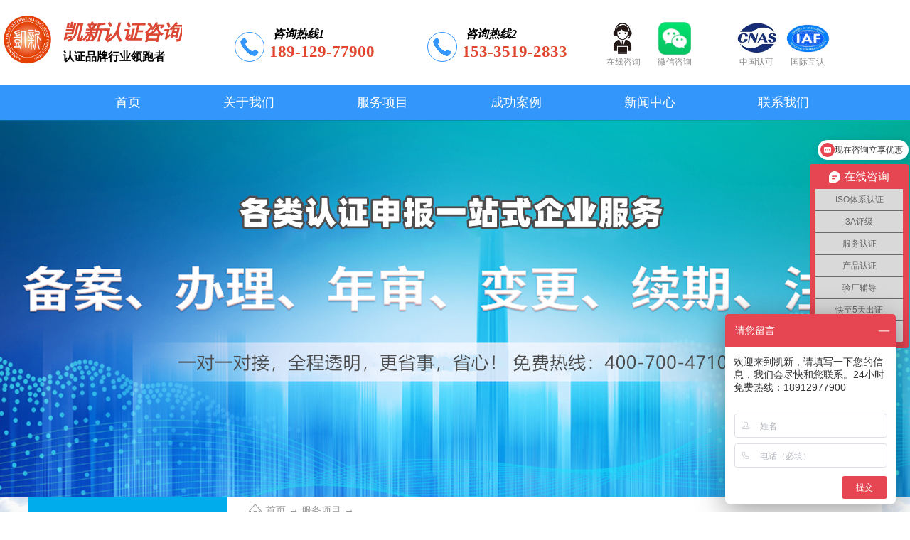

--- FILE ---
content_type: text/html;charset=utf-8
request_url: http://www.kxiso9000.com/products.aspx?typeid=125&fid=t3:125:3&pageindex=2
body_size: 15032
content:
<!DOCTYPE HTML PUBLIC "-//W3C//DTD HTML 4.01 Transitional//EN" "http://www.w3c.org/TR/1999/REC-html401-19991224/loose.dtd">


<html lang="zh-cn" xmlns="http://www.w3.org/1999/xhtml">
<head><title>
	知识产权贯标认证 - 南京ts16949认证 - 南京SA8000认证 - 南京凯新企业管理咨询有限公司
</title><meta name="keywords" content="知识产权贯标,南京凯新企业管理咨询有限公司"/><meta name="description" content="知识产权贯标,南京凯新企业管理咨询有限公司"/><link rel="canonical" href="http://www.kxiso9000.com//products.aspx?fid=t3:125:3&pageindex=2&typeid=125" /><meta name="mobile-agent" content="url=http://m.kxiso9000.com/m/products.aspx?typeid=125&fid=t3:125:3&pageindex=2" /><meta name="applicable-device" content="pc"><meta name="renderer" content="webkit" /><meta content="text/html; charset=utf-8" http-equiv="Content-Type" /><link id="css__products" rel="stylesheet" type="text/css" href="https://rc0.zihu.com/g5/M00/48/65/CgAGbGknxjmAVb0IAACAeDgrvxE775.css" /><link rel="bookmark" href="https://rc0.zihu.com/g2/M00/E8/E4/CgAGfFvG2uuAdUCJAABQtnlMU7E087.png" /><link rel="shortcut icon" href="https://rc0.zihu.com/g2/M00/E8/E4/CgAGfFvG2uuAdUCJAABQtnlMU7E087.png" />
	
	<script type="text/javascript">var _jtime=new Date();function jqload(){window.jLoad=new Date()-_jtime;}function jqerror(){window.jLoad=-1;}</script>
    <script type="text/javascript" src="https://rc1.zihu.com/js/jq/jqueryV173.js" onload="jqload()" onerror="jqerror()" id="jquery"></script>
	<script type="text/javascript" src="https://rc1.zihu.com/js/pb/2/Public.js"></script>	
	<script type="text/javascript" src="https://rc1.zihu.com/js/tl/swfobject_modified.js"></script>
	<script type="text/javascript" src="https://rc1.zihu.com/js/tl/swfobject.js"></script>
	 

<script>
var _hmt = _hmt || [];
(function() {
  var hm = document.createElement("script");
  hm.src = "https://hm.baidu.com/hm.js?80a27c52e28cd826b94d55f380ec2407";
  var s = document.getElementsByTagName("script")[0]; 
  s.parentNode.insertBefore(hm, s);
})();

if (!inToolBox()){
    document.oncontextmenu=function(){return false};
    document.ondragstart=function(){return false};
    document.onselectstart =function(){return false};
}

</script>
</head>
        
<body class="products_body">
<form method="get" id="form1" name="form1" NavigateId="3" data-pid="021821821801452062192042142100156014701470147014501982102080" data-mid="020801452062192042142100156014701470147014501982102080">
<div class="aspNetHidden">
<input type="hidden" name="__VIEWSTATE" id="__VIEWSTATE" value="" />
</div>


<div id="ea_h">
    <div class="top">
        <div class="t_t">
            <div id="t_logo" class="t_logo">
                <div id="ea_l">
                  
                <h1><a href='/' target="_self">
                    <img title='南京凯新企业管理咨询有限公司' alt='南京凯新企业管理咨询有限公司' src='https://rc0.zihu.com/g2/M00/D7/68/CgAGe1uu2eyAUYmrAAKYYIaOmVc143.png' data-original='https://rc0.zihu.com/g2/M00/D7/68/CgAGe1uu2eyAUYmrAAKYYIaOmVc143.png'></a></h1>
                
                  </div>
                    
                <div class="xn_h_logo_mswenzi">
                <span name="_xn_h_logo_mswenzi|" class="logo_title">凯新认证咨询</span>
                  <span name="_xn_h_logo_mswenzi|" class="logo_ms">认证品牌行业领跑者</span>
              </div>
                

              
                <c_attribute r_database="" url=""></c_attribute>
            </div>
           
               <div id="t_tel" class="t_tel">
                            <img src='https://rc0.zihu.com/g3/M00/81/FA/CgAH6F-JDxGAM0PlAAAaM0wYj3g100.gif'>
                            <span class="t_tel_nb">
                              <span name="_t_tel2|" class="tel_title1">咨询热线1</span>
                              <span name="_t_tel21" class="tel_phone1">189-129-77900</span>
              				</span>
                        </div>
                
               <div id="t_tel" class="t_tel">
                            <img src='https://rc0.zihu.com/g3/M00/81/FA/CgAH6F-JDxGAM0PlAAAaM0wYj3g100.gif'>
                            <span class="t_tel_nb">
                              <span name="_t_tel2|" class="tel_title1">咨询热线2</span>
                              <span name="_t_tel21" class="tel_phone1">153-3519-2833</span>
              				</span>
                        </div>
                
                   <div id="t_qrCode" class="t_qrCode" data-type="block">
                   
            <div class="t_qrCode2">
              <div class="t_qrCode_img">
                <a target="_blank" href='https://p.qiao.baidu.com/cps/chat?siteId=9451180&userId=2008694'>
                  <img src='https://rc0.zihu.com/g4/M00/6A/20/CgAG0mNRCwOANgLXAAArO3DOtM8762.png'></a></div>
              在线咨询
              <div class="t_qrCode_img1">
                <img src='' class="t_qrCode_img_img">
                </div>
                </div>
                
            <div class="t_qrCode2">
              <div class="t_qrCode_img">
                <a target="_blank" href='javascript:void(0);'>
                  <img src='https://rc0.zihu.com/g4/M00/69/65/CgAG0mNMzLOARvECAABxOhOADvU982.png'></a></div>
              微信咨询
              <div class="t_qrCode_img1">
                <img src='https://rc0.zihu.com/g4/M00/69/75/CgAG0mNNCJaAZQBPAAC9D7NhbTs319.jpg' class="t_qrCode_img_img">
                </div>
                </div>
                
                       </div>
                         <div id="t_qrCode" class="t_qrCode" data-type="block">
                   
            <div class="t_qrCode2">
              <div class="t_qrCode_img">
                <a target="_blank" href='javascript:void(0);'>
                  <img src='https://rc0.zihu.com/g4/M00/69/6C/CgAG0mNM8ZyAFSFJAAArWJRukPE940.jpg'></a></div>
              中国认可
              <div class="t_qrCode_img1">
                <img src='' class="t_qrCode_img_img">
                </div>
                </div>
                
            <div class="t_qrCode2">
              <div class="t_qrCode_img">
                <a target="_blank" href='javascript:void(0);'>
                  <img src='https://rc0.zihu.com/g4/M00/69/6C/CgAG0mNM8aqAPos3AABkeN5zqxo596.jpg'></a></div>
              国际互认
              <div class="t_qrCode_img1">
                <img src='' class="t_qrCode_img_img">
                </div>
                </div>
                
                       </div>
              
        </div>
        
        <div id="ea_n">
            

                    <div id="xn_n_14_wrap" class="xn_n_14_wrap" data-type="block">
                        
                        <div class="xn_n_14_wrap_main">
                            <ul id="xn_n_14_VMenu1" class="type1Ul type1Ul_n000">
<li id="type1Li_n0" level=0 index=0 class="xn_n_14_wrap_menu1"><a href="/" target="_self" >首页</a></li>
<li id="type1Li_n1" level=0 data_id="1" type="n" index=1 class="xn_n_14_wrap_menu1">
<a href="about.aspx?TypeId=1&FId=t1:1:1" rel="nofollow" target="_self"><span name="xn_n_14_VMenu11777297963|T_Navigates|Id|1|Name">关于我们</span></a><ul id="type1Ul_t101" style="display:none" class="type1Ul type1Ul_t101">
<li id="type1Li_t101_1" data_id="1_1" class="xn_n_14_wrap_menu2" type="t" index=1 level=1><a href="about.aspx?TypeId=1&FId=t1:1:1" rel="nofollow" target="_self"><span name="xn_n_14_VMenu11056331721|T_NewsTypes|Id|1|Name">了解我们</span></a>
</li>
</ul>
</li>
<li id="type1Li_n3" level=0 data_id="3" type="n" index=2 class="xn_n_14_wrap_menu1">
<a href="products.aspx?TypeId=70&FId=t3:70:3" target="_self"><span name="xn_n_14_VMenu11377395694|T_Navigates|Id|3|Name">服务项目</span></a><ul id="type1Ul_t301" style="display:none" class="type1Ul type1Ul_t301">
<li id="type1Li_t301_1" data_id="3_70" class="xn_n_14_wrap_menu2" type="t" index=1 level=1><a href="products.aspx?TypeId=70&FId=t3:70:3" target="_self"><span name="xn_n_14_VMenu11739859794|T_ProductTypes|Id|70|Name">ISO认证</span></a>
<ul id="type1Ul_t3702" style="display:none" class="type1Ul type1Ul_t3702">
<li id="type1Li_t3702_1" data_id="3_124" class="xn_n_14_wrap_menu3" type="t" index=1 level=2><a href="products.aspx?TypeId=124&FId=t3:124:3" target="_self"><span name="xn_n_14_VMenu1800569675|T_ProductTypes|Id|124|Name">三体系认证</span></a>
</li>
<li id="type1Li_t3702_2" data_id="3_72" class="xn_n_14_wrap_menu3" type="t" index=2 level=2><a href="products.aspx?TypeId=72&FId=t3:72:3" target="_self"><span name="xn_n_14_VMenu137602423|T_ProductTypes|Id|72|Name">ISO9001</span></a>
</li>
<li id="type1Li_t3702_3" data_id="3_82" class="xn_n_14_wrap_menu3" type="t" index=3 level=2><a href="products.aspx?TypeId=82&FId=t3:82:3" target="_self"><span name="xn_n_14_VMenu11311545432|T_ProductTypes|Id|82|Name">ISO14001</span></a>
</li>
<li id="type1Li_t3702_4" data_id="3_83" class="xn_n_14_wrap_menu3" type="t" index=4 level=2><a href="products.aspx?TypeId=83&FId=t3:83:3" target="_self"><span name="xn_n_14_VMenu11399255450|T_ProductTypes|Id|83|Name">ISO45001</span></a>
<ul id="type1Ul_t3833" style="display:none" class="type1Ul type1Ul_t3833">
<li id="type1Li_t3833_1" data_id="3_157" class="xn_n_14_wrap_menu4" type="t" index=1 level=3><a href="职业健康安全管理体系认证" rel="nofollow" target="_self"><span name="xn_n_14_VMenu11731173864|T_ProductTypes|Id|157|Name">ISO45001</span></a>
</li>
</ul>
</li>
<li id="type1Li_t3702_5" data_id="3_86" class="xn_n_14_wrap_menu3" type="t" index=5 level=2><a href="products.aspx?TypeId=86&FId=t3:86:3" target="_self"><span name="xn_n_14_VMenu179440928|T_ProductTypes|Id|86|Name">ISO27001</span></a>
</li>
<li id="type1Li_t3702_6" data_id="3_84" class="xn_n_14_wrap_menu3" type="t" index=6 level=2><a href="products.aspx?TypeId=84&FId=t3:84:3" target="_self"><span name="xn_n_14_VMenu1567849108|T_ProductTypes|Id|84|Name">ISO20000</span></a>
</li>
<li id="type1Li_t3702_7" data_id="3_85" class="xn_n_14_wrap_menu3" type="t" index=7 level=2><a href="products.aspx?TypeId=85&FId=t3:85:3" target="_self"><span name="xn_n_14_VMenu143564582|T_ProductTypes|Id|85|Name">ISO22000</span></a>
</li>
<li id="type1Li_t3702_8" data_id="3_80" class="xn_n_14_wrap_menu3" type="t" index=8 level=2><a href="products.aspx?TypeId=80&FId=t3:80:3" target="_self"><span name="xn_n_14_VMenu1477856621|T_ProductTypes|Id|80|Name">HACCP</span></a>
</li>
<li id="type1Li_t3702_9" data_id="3_81" class="xn_n_14_wrap_menu3" type="t" index=9 level=2><a href="products.aspx?TypeId=81&FId=t3:81:3" target="_self"><span name="xn_n_14_VMenu127477497|T_ProductTypes|Id|81|Name">ISO13485</span></a>
</li>
<li id="type1Li_t3702_10" data_id="3_130" class="xn_n_14_wrap_menu3" type="t" index=10 level=2><a href="products.aspx?TypeId=130&FId=t3:130:3" target="_self"><span name="xn_n_14_VMenu11206780244|T_ProductTypes|Id|130|Name">ISO28000</span></a>
</li>
</ul>
</li>
<li id="type1Li_t301_2" data_id="3_67" class="xn_n_14_wrap_menu2" type="t" index=2 level=1><a href="products.aspx?TypeId=67&FId=t3:67:3" target="_self"><span name="xn_n_14_VMenu1937098576|T_ProductTypes|Id|67|Name">体系认证</span></a>
<ul id="type1Ul_t3672" style="display:none" class="type1Ul type1Ul_t3672">
<li id="type1Li_t3672_1" data_id="3_125" class="xn_n_14_wrap_menu3" type="t" index=1 level=2><a href="products.aspx?TypeId=125&FId=t3:125:3" target="_self"><span name="xn_n_14_VMenu11460680831|T_ProductTypes|Id|125|Name">知识产权贯标</span></a>
</li>
<li id="type1Li_t3672_2" data_id="3_99" class="xn_n_14_wrap_menu3" type="t" index=2 level=2><a href="products.aspx?TypeId=99&FId=t3:99:3" target="_self"><span name="xn_n_14_VMenu1332567706|T_ProductTypes|Id|99|Name">IATF16949</span></a>
</li>
<li id="type1Li_t3672_3" data_id="3_98" class="xn_n_14_wrap_menu3" type="t" index=3 level=2><a href="products.aspx?TypeId=98&FId=t3:98:3" target="_self"><span name="xn_n_14_VMenu1244208720|T_ProductTypes|Id|98|Name">HSE石油石化</span></a>
</li>
<li id="type1Li_t3672_4" data_id="3_101" class="xn_n_14_wrap_menu3" type="t" index=4 level=2><a href="products.aspx?TypeId=101&FId=t3:101:3" target="_self"><span name="xn_n_14_VMenu1703724719|T_ProductTypes|Id|101|Name">SA8000</span></a>
</li>
<li id="type1Li_t3672_5" data_id="3_100" class="xn_n_14_wrap_menu3" type="t" index=5 level=2><a href="products.aspx?TypeId=100&FId=t3:100:3" target="_self"><span name="xn_n_14_VMenu1468053407|T_ProductTypes|Id|100|Name">QC080000</span></a>
</li>
<li id="type1Li_t3672_6" data_id="3_95" class="xn_n_14_wrap_menu3" type="t" index=6 level=2><a href="products.aspx?TypeId=95&FId=t3:95:3" target="_self"><span name="xn_n_14_VMenu12147055492|T_ProductTypes|Id|95|Name">国军标体系</span></a>
</li>
<li id="type1Li_t3672_7" data_id="3_129" class="xn_n_14_wrap_menu3" type="t" index=7 level=2><a href="products.aspx?TypeId=129&FId=t3:129:3" target="_self"><span name="xn_n_14_VMenu1724774895|T_ProductTypes|Id|129|Name">诚信管理体系</span></a>
</li>
<li id="type1Li_t3672_8" data_id="3_97" class="xn_n_14_wrap_menu3" type="t" index=8 level=2><a href="products.aspx?TypeId=97&FId=t3:97:3" target="_self"><span name="xn_n_14_VMenu11853206564|T_ProductTypes|Id|97|Name">AS9100</span></a>
</li>
<li id="type1Li_t3672_9" data_id="3_102" class="xn_n_14_wrap_menu3" type="t" index=9 level=2><a href="products.aspx?TypeId=102&FId=t3:102:3" target="_self"><span name="xn_n_14_VMenu1146123933|T_ProductTypes|Id|102|Name">TL9000</span></a>
</li>
</ul>
</li>
<li id="type1Li_t301_3" data_id="3_131" class="xn_n_14_wrap_menu2" type="t" index=3 level=1><a href="products.aspx?TypeId=131&FId=t3:131:3" target="_self"><span name="xn_n_14_VMenu1712289522|T_ProductTypes|Id|131|Name">服务认证</span></a>
<ul id="type1Ul_t31312" style="display:none" class="type1Ul type1Ul_t31312">
<li id="type1Li_t31312_1" data_id="3_96" class="xn_n_14_wrap_menu3" type="t" index=1 level=2><a href="products.aspx?TypeId=96&FId=t3:96:3" target="_self"><span name="xn_n_14_VMenu1526697550|T_ProductTypes|Id|96|Name">售后服务体系</span></a>
</li>
<li id="type1Li_t31312_2" data_id="3_133" class="xn_n_14_wrap_menu3" type="t" index=2 level=2><a href="products.aspx?TypeId=133&FId=t3:133:3" target="_self"><span name="xn_n_14_VMenu11215766395|T_ProductTypes|Id|133|Name">售后完善程度</span></a>
</li>
<li id="type1Li_t31312_3" data_id="3_148" class="xn_n_14_wrap_menu3" type="t" index=3 level=2><a href="products.aspx?TypeId=148&FId=t3:148:3" target="_self"><span name="xn_n_14_VMenu11863471553|T_ProductTypes|Id|148|Name">环境服务认证</span></a>
</li>
<li id="type1Li_t31312_4" data_id="3_149" class="xn_n_14_wrap_menu3" type="t" index=4 level=2><a href="products.aspx?TypeId=149&FId=t3:149:3" target="_self"><span name="xn_n_14_VMenu1707157943|T_ProductTypes|Id|149|Name">生活垃圾分类</span></a>
</li>
<li id="type1Li_t31312_5" data_id="3_151" class="xn_n_14_wrap_menu3" type="t" index=5 level=2><a href="products.aspx?TypeId=151&FId=t3:151:3" target="_self"><span name="xn_n_14_VMenu1551351542|T_ProductTypes|Id|151|Name">清洁服务认证</span></a>
</li>
<li id="type1Li_t31312_6" data_id="3_134" class="xn_n_14_wrap_menu3" type="t" index=6 level=2><a href="products.aspx?TypeId=134&FId=t3:134:3" target="_self"><span name="xn_n_14_VMenu11244306708|T_ProductTypes|Id|134|Name">养老服务认证</span></a>
</li>
<li id="type1Li_t31312_7" data_id="3_137" class="xn_n_14_wrap_menu3" type="t" index=7 level=2><a href="products.aspx?TypeId=137&FId=t3:137:3" target="_self"><span name="xn_n_14_VMenu147630695|T_ProductTypes|Id|137|Name">物业管理服务</span></a>
</li>
<li id="type1Li_t31312_8" data_id="3_136" class="xn_n_14_wrap_menu3" type="t" index=8 level=2><a href="products.aspx?TypeId=136&FId=t3:136:3" target="_self"><span name="xn_n_14_VMenu12124401326|T_ProductTypes|Id|136|Name">保安管理服务</span></a>
</li>
<li id="type1Li_t31312_9" data_id="3_153" class="xn_n_14_wrap_menu3" type="t" index=9 level=2><a href="products.aspx?TypeId=153&FId=t3:153:3" target="_self"><span name="xn_n_14_VMenu1757952628|T_ProductTypes|Id|153|Name">餐饮服务认证</span></a>
</li>
</ul>
</li>
<li id="type1Li_t301_4" data_id="3_69" class="xn_n_14_wrap_menu2" type="t" index=4 level=1><a href="products.aspx?TypeId=69&FId=t3:69:3" target="_self"><span name="xn_n_14_VMenu11889054448|T_ProductTypes|Id|69|Name">AAA信用评级</span></a>
<ul id="type1Ul_t3692" style="display:none" class="type1Ul type1Ul_t3692">
<li id="type1Li_t3692_1" data_id="3_114" class="xn_n_14_wrap_menu3" type="t" index=1 level=2><a href="products.aspx?TypeId=114&FId=t3:114:3" target="_self"><span name="xn_n_14_VMenu11686195831|T_ProductTypes|Id|114|Name">企业信用等级</span></a>
</li>
<li id="type1Li_t3692_2" data_id="3_118" class="xn_n_14_wrap_menu3" type="t" index=2 level=2><a href="products.aspx?TypeId=118&FId=t3:118:3" target="_self"><span name="xn_n_14_VMenu11497130671|T_ProductTypes|Id|118|Name">资信等级</span></a>
</li>
<li id="type1Li_t3692_3" data_id="3_116" class="xn_n_14_wrap_menu3" type="t" index=3 level=2><a href="products.aspx?TypeId=116&FId=t3:116:3" target="_self"><span name="xn_n_14_VMenu1648566851|T_ProductTypes|Id|116|Name">重合同守信用</span></a>
</li>
<li id="type1Li_t3692_4" data_id="3_113" class="xn_n_14_wrap_menu3" type="t" index=4 level=2><a href="products.aspx?TypeId=113&FId=t3:113:3" target="_self"><span name="xn_n_14_VMenu11374530403|T_ProductTypes|Id|113|Name">诚信经营示范</span></a>
</li>
<li id="type1Li_t3692_5" data_id="3_117" class="xn_n_14_wrap_menu3" type="t" index=5 level=2><a href="products.aspx?TypeId=117&FId=t3:117:3" target="_self"><span name="xn_n_14_VMenu11526470329|T_ProductTypes|Id|117|Name">质量服务诚信</span></a>
</li>
<li id="type1Li_t3692_6" data_id="3_115" class="xn_n_14_wrap_menu3" type="t" index=6 level=2><a href="products.aspx?TypeId=115&FId=t3:115:3" target="_self"><span name="xn_n_14_VMenu1415512126|T_ProductTypes|Id|115|Name">投标信用等级</span></a>
</li>
<li id="type1Li_t3692_7" data_id="3_110" class="xn_n_14_wrap_menu3" type="t" index=7 level=2><a href="products.aspx?TypeId=110&FId=t3:110:3" target="_self"><span name="xn_n_14_VMenu11976302030|T_ProductTypes|Id|110|Name">诚信企业家</span></a>
</li>
<li id="type1Li_t3692_8" data_id="3_154" class="xn_n_14_wrap_menu3" type="t" index=8 level=2><a href="products.aspx?TypeId=154&FId=t3:154:3" target="_self"><span name="xn_n_14_VMenu11127867020|T_ProductTypes|Id|154|Name">重服务守信用</span></a>
</li>
</ul>
</li>
<li id="type1Li_t301_5" data_id="3_68" class="xn_n_14_wrap_menu2" type="t" index=5 level=1><a href="products.aspx?TypeId=68&FId=t3:68:3" target="_self"><span name="xn_n_14_VMenu1993275321|T_ProductTypes|Id|68|Name">验厂辅导</span></a>
<ul id="type1Ul_t3682" style="display:none" class="type1Ul type1Ul_t3682">
<li id="type1Li_t3682_1" data_id="3_104" class="xn_n_14_wrap_menu3" type="t" index=1 level=2><a href="products.aspx?TypeId=104&FId=t3:104:3" target="_self"><span name="xn_n_14_VMenu1202378481|T_ProductTypes|Id|104|Name">BSCI验厂</span></a>
</li>
<li id="type1Li_t3682_2" data_id="3_103" class="xn_n_14_wrap_menu3" type="t" index=2 level=2><a href="products.aspx?TypeId=103&FId=t3:103:3" target="_self"><span name="xn_n_14_VMenu11323018383|T_ProductTypes|Id|103|Name">沃尔玛验厂</span></a>
</li>
<li id="type1Li_t3682_3" data_id="3_106" class="xn_n_14_wrap_menu3" type="t" index=3 level=2><a href="products.aspx?TypeId=106&FId=t3:106:3" target="_self"><span name="xn_n_14_VMenu11514665932|T_ProductTypes|Id|106|Name">Disney验厂</span></a>
</li>
<li id="type1Li_t3682_4" data_id="3_107" class="xn_n_14_wrap_menu3" type="t" index=4 level=2><a href="products.aspx?TypeId=107&FId=t3:107:3" target="_self"><span name="xn_n_14_VMenu1624720757|T_ProductTypes|Id|107|Name">ICTI验厂</span></a>
</li>
<li id="type1Li_t3682_5" data_id="3_108" class="xn_n_14_wrap_menu3" type="t" index=5 level=2><a href="products.aspx?TypeId=108&FId=t3:108:3" target="_self"><span name="xn_n_14_VMenu1255385553|T_ProductTypes|Id|108|Name">WRAP验厂</span></a>
</li>
<li id="type1Li_t3682_6" data_id="3_105" class="xn_n_14_wrap_menu3" type="t" index=6 level=2><a href="products.aspx?TypeId=105&FId=t3:105:3" target="_self"><span name="xn_n_14_VMenu11775665181|T_ProductTypes|Id|105|Name">C-TPAT验厂</span></a>
</li>
</ul>
</li>
<li id="type1Li_t301_6" data_id="3_66" class="xn_n_14_wrap_menu2" type="t" index=6 level=1><a href="products.aspx?TypeId=66&FId=t3:66:3" target="_self"><span name="xn_n_14_VMenu1690744382|T_ProductTypes|Id|66|Name">产品认证</span></a>
<ul id="type1Ul_t3662" style="display:none" class="type1Ul type1Ul_t3662">
<li id="type1Li_t3662_1" data_id="3_87" class="xn_n_14_wrap_menu3" type="t" index=1 level=2><a href="products.aspx?TypeId=87&FId=t3:87:3" target="_self"><span name="xn_n_14_VMenu1927145608|T_ProductTypes|Id|87|Name">十环认证</span></a>
</li>
<li id="type1Li_t3662_2" data_id="3_93" class="xn_n_14_wrap_menu3" type="t" index=2 level=2><a href="products.aspx?TypeId=93&FId=t3:93:3" target="_self"><span name="xn_n_14_VMenu11640443167|T_ProductTypes|Id|93|Name">欧盟CE认证</span></a>
</li>
<li id="type1Li_t3662_3" data_id="3_88" class="xn_n_14_wrap_menu3" type="t" index=3 level=2><a href="products.aspx?TypeId=88&FId=t3:88:3" target="_self"><span name="xn_n_14_VMenu12061179483|T_ProductTypes|Id|88|Name">有机食品认证</span></a>
</li>
<li id="type1Li_t3662_4" data_id="3_94" class="xn_n_14_wrap_menu3" type="t" index=4 level=2><a href="products.aspx?TypeId=94&FId=t3:94:3" target="_self"><span name="xn_n_14_VMenu11777726118|T_ProductTypes|Id|94|Name">ROHS认证</span></a>
</li>
<li id="type1Li_t3662_5" data_id="3_89" class="xn_n_14_wrap_menu3" type="t" index=5 level=2><a href="products.aspx?TypeId=89&FId=t3:89:3" target="_self"><span name="xn_n_14_VMenu1331556826|T_ProductTypes|Id|89|Name">ASME认证</span></a>
</li>
<li id="type1Li_t3662_6" data_id="3_91" class="xn_n_14_wrap_menu3" type="t" index=6 level=2><a href="products.aspx?TypeId=91&FId=t3:91:3" target="_self"><span name="xn_n_14_VMenu11671672777|T_ProductTypes|Id|91|Name">CB认证</span></a>
</li>
<li id="type1Li_t3662_7" data_id="3_90" class="xn_n_14_wrap_menu3" type="t" index=7 level=2><a href="products.aspx?TypeId=90&FId=t3:90:3" target="_self"><span name="xn_n_14_VMenu11593735861|T_ProductTypes|Id|90|Name">API认证</span></a>
</li>
<li id="type1Li_t3662_8" data_id="3_92" class="xn_n_14_wrap_menu3" type="t" index=8 level=2><a href="products.aspx?TypeId=92&FId=t3:92:3" target="_self"><span name="xn_n_14_VMenu188280153|T_ProductTypes|Id|92|Name">CCC强制性产品认证</span></a>
</li>
</ul>
</li>
</ul>
</li>
<li id="type1Li_n4" level=0 data_id="4" type="n" index=3 class="xn_n_14_wrap_menu1">
<a href="case_complex.aspx?FId=n4:4:4" target="_self"><span name="xn_n_14_VMenu11658388520|T_Navigates|Id|4|Name">成功案例</span></a><ul id="type1Ul_t401" style="display:none" class="type1Ul type1Ul_t401">
<li id="type1Li_t401_1" data_id="4_29" class="xn_n_14_wrap_menu2" type="t" index=1 level=1><a href="/case_complex.aspx?FId=n4:4:4" target="_self"><span name="xn_n_14_VMenu195779037|T_NewsTypes|Id|29|Name">最近案例</span></a>
</li>
<li id="type1Li_t401_2" data_id="4_30" class="xn_n_14_wrap_menu2" type="t" index=2 level=1><a href="case.aspx?TypeId=30&FId=t4:30:4" target="_self"><span name="xn_n_14_VMenu11683267544|T_NewsTypes|Id|30|Name">经典案例</span></a>
</li>
</ul>
</li>
<li id="type1Li_n2" level=0 data_id="2" type="n" index=4 class="xn_n_14_wrap_menu1">
<a href="news_complex.aspx?FId=n2:2:2" target="_self"><span name="xn_n_14_VMenu11024015921|T_Navigates|Id|2|Name">新闻中心</span></a><ul id="type1Ul_t201" style="display:none" class="type1Ul type1Ul_t201">
<li id="type1Li_t201_1" data_id="2_5" class="xn_n_14_wrap_menu2" type="t" index=1 level=1><a href="news.aspx?TypeId=5&FId=t2:5:2" target="_self"><span name="xn_n_14_VMenu11675573033|T_NewsTypes|Id|5|Name">行业新闻</span></a>
</li>
<li id="type1Li_t201_2" data_id="2_28" class="xn_n_14_wrap_menu2" type="t" index=2 level=1><a href="news.aspx?TypeId=28&FId=t2:28:2" target="_self"><span name="xn_n_14_VMenu11471026047|T_NewsTypes|Id|28|Name">媒体报道</span></a>
</li>
<li id="type1Li_t201_3" data_id="2_4" class="xn_n_14_wrap_menu2" type="t" index=3 level=1><a href="news.aspx?TypeId=4&FId=t2:4:2" target="_self"><span name="xn_n_14_VMenu12143417534|T_NewsTypes|Id|4|Name">常遇问题</span></a>
</li>
</ul>
</li>
<li id="type1Li_n7" level=0 data_id="7" type="n" index=5 class="xn_n_14_wrap_menu1">
<a href="contact.aspx?FId=n7:7:7" rel="nofollow" target="_self"><span name="xn_n_14_VMenu1500938942|T_Navigates|Id|7|Name">联系我们</span></a><ul id="type1Ul_t701" style="display:none" class="type1Ul type1Ul_t701">
<li id="type1Li_t701_1" data_id="7_13" class="xn_n_14_wrap_menu2" type="t" index=1 level=1><a href="contact.aspx?TypeId=13&FId=t7:13:7" rel="nofollow" target="_self"><span name="xn_n_14_VMenu11417008516|T_NewsTypes|Id|13|Name">联系方式</span></a>
</li>
</ul>
</li>
</ul>
<script type="text/javascript">var xn_n_14_VMenu1={normal:{class1:'xn_n_14_wrap_menu1',class2:'xn_n_14_wrap_menu2',class3:'xn_n_14_wrap_menu3',class4:'xn_n_14_wrap_menu4',class5:'xn_n_14_wrap_menu5',class6:'xn_n_14_wrap_menu6'},visited:{class1:'xn_n_14_wrap_menu1_2',class2:'xn_n_14_wrap_menu2_2',class3:'xn_n_14_wrap_menu3_2',class4:'xn_n_14_wrap_menu4_2',class5:'xn_n_14_wrap_menu5_2',class6:'xn_n_14_wrap_menu6_2',class6:'xn_n_14_wrap_menu6_2'},home:{defaultClass:'xn_n_14_wrap_menu1',visitedClass:'xn_n_14_wrap_menu1_2'},content:{defaultClass:'',visitedClass:'',focusClass:''},focus:{class1:'xn_n_14_wrap_menu1_cur',class2:'xn_n_14_wrap_menu2_cur',class3:'xn_n_14_wrap_menu3_cur',class4:'xn_n_14_wrap_menu4_cur',class5:'xn_n_14_wrap_menu5_cur',class6:'xn_n_14_wrap_menu6_cur'},beforeTag:{packUpClass:'',packDownClass:''},expendEffect:1,aniEffect:3,fIdParam:'FId',topUlId:'xn_n_14_VMenu1',homeLiId:'type1Li_n0'};xn_n_14_VMenu1.menu=new BaseControlMenu();xn_n_14_VMenu1.menu.Init('xn_n_14_VMenu1',xn_n_14_VMenu1);xn_n_14_VMenu1.menu.InitMenu('type1Ul_n000',xn_n_14_VMenu1);</script>
                        </div>
                        
                        
                    </div>
                    
        </div>
        
    </div>
</div>

  
        <div id="ea_ba">

            <div id="products_banner" class="products_banner">
                <div class="products_banner_m">
                    <img  data-original="https://rc0.zihu.com/g3/M00/6C/E2/CgAH6F881qCAZk_2AA7UeqNAAAw517.jpg" alt="" />
                </div>
				
            </div>

        </div>
        

  

  

  

  
        
        <div id="ea_c">
            <div class="n_main">
                
                <div class="n_main_top"></div>
                
                <div class="n_content">
                    <div class="n_content_left">
						
                        <div id="n_content_left_t" class="n_content_left_t" data-type="block">
                            <span class="n_content_left_t1">
                                <span id='ShoveWebControl_Text1'>服务项目</span>
                            </span><span class="n_content_left_t2">
                                
                                <span name="_nleft_n_name1">Products</span>
                                
                            </span>
							
                        </div>
                        
						
                        <div id="n_content_left_cnt" class="n_content_left_cnt" data-type="block">
                            <ul id="ShoveWebControl_VMenu2" class="left_typeUl left_typeUl_n000" style="display:none">
<ul id="left_typeUl_t300" class="left_typeUl left_typeUl_t300">
<li id="left_typeLi_t300_1" data_id="3_70" class="left_menu1" type="t" index=1 level=0><a href="products.aspx?TypeId=70&FId=t3:70:3" target="_self"><span name="ShoveWebControl_VMenu22084057325|T_ProductTypes|Id|70|Name">ISO认证</span></a>
<ul id="left_typeUl_t3701" style="display:none" expend=0 class="left_typeUl left_typeUl_t3701">
<li id="left_typeLi_t3701_1" data_id="3_124" class="left_menu2" type="t" index=1 level=1><a href="products.aspx?TypeId=124&FId=t3:124:3" target="_self"><span name="ShoveWebControl_VMenu251304595|T_ProductTypes|Id|124|Name">三体系认证</span></a>
</li>
<li id="left_typeLi_t3701_2" data_id="3_72" class="left_menu2" type="t" index=2 level=1><a href="products.aspx?TypeId=72&FId=t3:72:3" target="_self"><span name="ShoveWebControl_VMenu2892205346|T_ProductTypes|Id|72|Name">ISO9001</span></a>
</li>
<li id="left_typeLi_t3701_3" data_id="3_82" class="left_menu2" type="t" index=3 level=1><a href="products.aspx?TypeId=82&FId=t3:82:3" target="_self"><span name="ShoveWebControl_VMenu2210456170|T_ProductTypes|Id|82|Name">ISO14001</span></a>
</li>
<li id="left_typeLi_t3701_4" data_id="3_83" class="left_menu2" type="t" index=4 level=1><a href="products.aspx?TypeId=83&FId=t3:83:3" target="_self"><span name="ShoveWebControl_VMenu21540276345|T_ProductTypes|Id|83|Name">ISO45001</span></a>
<ul id="left_typeUl_t3832" style="display:none" expend=0 class="left_typeUl left_typeUl_t3832">
<li id="left_typeLi_t3832_1" data_id="3_157" class="left_menu3" type="t" index=1 level=2><a href="职业健康安全管理体系认证" rel="nofollow" target="_self"><span name="ShoveWebControl_VMenu21518458292|T_ProductTypes|Id|157|Name">ISO45001</span></a>
</li>
</ul>
</li>
<li id="left_typeLi_t3701_5" data_id="3_86" class="left_menu2" type="t" index=5 level=1><a href="products.aspx?TypeId=86&FId=t3:86:3" target="_self"><span name="ShoveWebControl_VMenu21170344119|T_ProductTypes|Id|86|Name">ISO27001</span></a>
</li>
<li id="left_typeLi_t3701_6" data_id="3_84" class="left_menu2" type="t" index=6 level=1><a href="products.aspx?TypeId=84&FId=t3:84:3" target="_self"><span name="ShoveWebControl_VMenu2777092320|T_ProductTypes|Id|84|Name">ISO20000</span></a>
</li>
<li id="left_typeLi_t3701_7" data_id="3_85" class="left_menu2" type="t" index=7 level=1><a href="products.aspx?TypeId=85&FId=t3:85:3" target="_self"><span name="ShoveWebControl_VMenu21131440799|T_ProductTypes|Id|85|Name">ISO22000</span></a>
</li>
<li id="left_typeLi_t3701_8" data_id="3_80" class="left_menu2" type="t" index=8 level=1><a href="products.aspx?TypeId=80&FId=t3:80:3" target="_self"><span name="ShoveWebControl_VMenu21313838592|T_ProductTypes|Id|80|Name">HACCP</span></a>
</li>
<li id="left_typeLi_t3701_9" data_id="3_81" class="left_menu2" type="t" index=9 level=1><a href="products.aspx?TypeId=81&FId=t3:81:3" target="_self"><span name="ShoveWebControl_VMenu21174189385|T_ProductTypes|Id|81|Name">ISO13485</span></a>
</li>
<li id="left_typeLi_t3701_10" data_id="3_130" class="left_menu2" type="t" index=10 level=1><a href="products.aspx?TypeId=130&FId=t3:130:3" target="_self"><span name="ShoveWebControl_VMenu21583558239|T_ProductTypes|Id|130|Name">ISO28000</span></a>
</li>
</ul>
</li>
<li id="left_typeLi_t300_2" data_id="3_67" class="left_menu1" type="t" index=2 level=0><a href="products.aspx?TypeId=67&FId=t3:67:3" target="_self"><span name="ShoveWebControl_VMenu22106546610|T_ProductTypes|Id|67|Name">体系认证</span></a>
<ul id="left_typeUl_t3671" style="display:none" expend=0 class="left_typeUl left_typeUl_t3671">
<li id="left_typeLi_t3671_1" data_id="3_125" class="left_menu2" type="t" index=1 level=1><a href="products.aspx?TypeId=125&FId=t3:125:3" target="_self"><span name="ShoveWebControl_VMenu21135780251|T_ProductTypes|Id|125|Name">知识产权贯标</span></a>
</li>
<li id="left_typeLi_t3671_2" data_id="3_99" class="left_menu2" type="t" index=2 level=1><a href="products.aspx?TypeId=99&FId=t3:99:3" target="_self"><span name="ShoveWebControl_VMenu2358178664|T_ProductTypes|Id|99|Name">IATF16949</span></a>
</li>
<li id="left_typeLi_t3671_3" data_id="3_98" class="left_menu2" type="t" index=3 level=1><a href="products.aspx?TypeId=98&FId=t3:98:3" target="_self"><span name="ShoveWebControl_VMenu240321941|T_ProductTypes|Id|98|Name">HSE石油石化</span></a>
</li>
<li id="left_typeLi_t3671_4" data_id="3_101" class="left_menu2" type="t" index=4 level=1><a href="products.aspx?TypeId=101&FId=t3:101:3" target="_self"><span name="ShoveWebControl_VMenu2812656027|T_ProductTypes|Id|101|Name">SA8000</span></a>
</li>
<li id="left_typeLi_t3671_5" data_id="3_100" class="left_menu2" type="t" index=5 level=1><a href="products.aspx?TypeId=100&FId=t3:100:3" target="_self"><span name="ShoveWebControl_VMenu21105910383|T_ProductTypes|Id|100|Name">QC080000</span></a>
</li>
<li id="left_typeLi_t3671_6" data_id="3_95" class="left_menu2" type="t" index=6 level=1><a href="products.aspx?TypeId=95&FId=t3:95:3" target="_self"><span name="ShoveWebControl_VMenu2982714491|T_ProductTypes|Id|95|Name">国军标体系</span></a>
</li>
<li id="left_typeLi_t3671_7" data_id="3_129" class="left_menu2" type="t" index=7 level=1><a href="products.aspx?TypeId=129&FId=t3:129:3" target="_self"><span name="ShoveWebControl_VMenu21564350752|T_ProductTypes|Id|129|Name">诚信管理体系</span></a>
</li>
<li id="left_typeLi_t3671_8" data_id="3_97" class="left_menu2" type="t" index=8 level=1><a href="products.aspx?TypeId=97&FId=t3:97:3" target="_self"><span name="ShoveWebControl_VMenu2782160312|T_ProductTypes|Id|97|Name">AS9100</span></a>
</li>
<li id="left_typeLi_t3671_9" data_id="3_102" class="left_menu2" type="t" index=9 level=1><a href="products.aspx?TypeId=102&FId=t3:102:3" target="_self"><span name="ShoveWebControl_VMenu21722042754|T_ProductTypes|Id|102|Name">TL9000</span></a>
</li>
</ul>
</li>
<li id="left_typeLi_t300_3" data_id="3_131" class="left_menu1" type="t" index=3 level=0><a href="products.aspx?TypeId=131&FId=t3:131:3" target="_self"><span name="ShoveWebControl_VMenu2576895346|T_ProductTypes|Id|131|Name">服务认证</span></a>
<ul id="left_typeUl_t31311" style="display:none" expend=0 class="left_typeUl left_typeUl_t31311">
<li id="left_typeLi_t31311_1" data_id="3_96" class="left_menu2" type="t" index=1 level=1><a href="products.aspx?TypeId=96&FId=t3:96:3" target="_self"><span name="ShoveWebControl_VMenu21665320548|T_ProductTypes|Id|96|Name">售后服务体系</span></a>
</li>
<li id="left_typeLi_t31311_2" data_id="3_133" class="left_menu2" type="t" index=2 level=1><a href="products.aspx?TypeId=133&FId=t3:133:3" target="_self"><span name="ShoveWebControl_VMenu2453251208|T_ProductTypes|Id|133|Name">售后完善程度</span></a>
</li>
<li id="left_typeLi_t31311_3" data_id="3_148" class="left_menu2" type="t" index=3 level=1><a href="products.aspx?TypeId=148&FId=t3:148:3" target="_self"><span name="ShoveWebControl_VMenu21512274855|T_ProductTypes|Id|148|Name">环境服务认证</span></a>
</li>
<li id="left_typeLi_t31311_4" data_id="3_149" class="left_menu2" type="t" index=4 level=1><a href="products.aspx?TypeId=149&FId=t3:149:3" target="_self"><span name="ShoveWebControl_VMenu2785310906|T_ProductTypes|Id|149|Name">生活垃圾分类</span></a>
</li>
<li id="left_typeLi_t31311_5" data_id="3_151" class="left_menu2" type="t" index=5 level=1><a href="products.aspx?TypeId=151&FId=t3:151:3" target="_self"><span name="ShoveWebControl_VMenu22133667332|T_ProductTypes|Id|151|Name">清洁服务认证</span></a>
</li>
<li id="left_typeLi_t31311_6" data_id="3_134" class="left_menu2" type="t" index=6 level=1><a href="products.aspx?TypeId=134&FId=t3:134:3" target="_self"><span name="ShoveWebControl_VMenu2771185538|T_ProductTypes|Id|134|Name">养老服务认证</span></a>
</li>
<li id="left_typeLi_t31311_7" data_id="3_137" class="left_menu2" type="t" index=7 level=1><a href="products.aspx?TypeId=137&FId=t3:137:3" target="_self"><span name="ShoveWebControl_VMenu21733978104|T_ProductTypes|Id|137|Name">物业管理服务</span></a>
</li>
<li id="left_typeLi_t31311_8" data_id="3_136" class="left_menu2" type="t" index=8 level=1><a href="products.aspx?TypeId=136&FId=t3:136:3" target="_self"><span name="ShoveWebControl_VMenu21628160914|T_ProductTypes|Id|136|Name">保安管理服务</span></a>
</li>
<li id="left_typeLi_t31311_9" data_id="3_153" class="left_menu2" type="t" index=9 level=1><a href="products.aspx?TypeId=153&FId=t3:153:3" target="_self"><span name="ShoveWebControl_VMenu2587233827|T_ProductTypes|Id|153|Name">餐饮服务认证</span></a>
</li>
</ul>
</li>
<li id="left_typeLi_t300_4" data_id="3_69" class="left_menu1" type="t" index=4 level=0><a href="products.aspx?TypeId=69&FId=t3:69:3" target="_self"><span name="ShoveWebControl_VMenu21840087561|T_ProductTypes|Id|69|Name">AAA信用评级</span></a>
<ul id="left_typeUl_t3691" style="display:none" expend=0 class="left_typeUl left_typeUl_t3691">
<li id="left_typeLi_t3691_1" data_id="3_114" class="left_menu2" type="t" index=1 level=1><a href="products.aspx?TypeId=114&FId=t3:114:3" target="_self"><span name="ShoveWebControl_VMenu21454070226|T_ProductTypes|Id|114|Name">企业信用等级</span></a>
</li>
<li id="left_typeLi_t3691_2" data_id="3_118" class="left_menu2" type="t" index=2 level=1><a href="products.aspx?TypeId=118&FId=t3:118:3" target="_self"><span name="ShoveWebControl_VMenu2631845400|T_ProductTypes|Id|118|Name">资信等级</span></a>
</li>
<li id="left_typeLi_t3691_3" data_id="3_116" class="left_menu2" type="t" index=3 level=1><a href="products.aspx?TypeId=116&FId=t3:116:3" target="_self"><span name="ShoveWebControl_VMenu2913798673|T_ProductTypes|Id|116|Name">重合同守信用</span></a>
</li>
<li id="left_typeLi_t3691_4" data_id="3_113" class="left_menu2" type="t" index=4 level=1><a href="products.aspx?TypeId=113&FId=t3:113:3" target="_self"><span name="ShoveWebControl_VMenu2663820397|T_ProductTypes|Id|113|Name">诚信经营示范</span></a>
</li>
<li id="left_typeLi_t3691_5" data_id="3_117" class="left_menu2" type="t" index=5 level=1><a href="products.aspx?TypeId=117&FId=t3:117:3" target="_self"><span name="ShoveWebControl_VMenu21029415846|T_ProductTypes|Id|117|Name">质量服务诚信</span></a>
</li>
<li id="left_typeLi_t3691_6" data_id="3_115" class="left_menu2" type="t" index=6 level=1><a href="products.aspx?TypeId=115&FId=t3:115:3" target="_self"><span name="ShoveWebControl_VMenu21818240333|T_ProductTypes|Id|115|Name">投标信用等级</span></a>
</li>
<li id="left_typeLi_t3691_7" data_id="3_110" class="left_menu2" type="t" index=7 level=1><a href="products.aspx?TypeId=110&FId=t3:110:3" target="_self"><span name="ShoveWebControl_VMenu22100101737|T_ProductTypes|Id|110|Name">诚信企业家</span></a>
</li>
<li id="left_typeLi_t3691_8" data_id="3_154" class="left_menu2" type="t" index=8 level=1><a href="products.aspx?TypeId=154&FId=t3:154:3" target="_self"><span name="ShoveWebControl_VMenu21432619625|T_ProductTypes|Id|154|Name">重服务守信用</span></a>
</li>
</ul>
</li>
<li id="left_typeLi_t300_5" data_id="3_68" class="left_menu1" type="t" index=5 level=0><a href="products.aspx?TypeId=68&FId=t3:68:3" target="_self"><span name="ShoveWebControl_VMenu2875717726|T_ProductTypes|Id|68|Name">验厂辅导</span></a>
<ul id="left_typeUl_t3681" style="display:none" expend=0 class="left_typeUl left_typeUl_t3681">
<li id="left_typeLi_t3681_1" data_id="3_104" class="left_menu2" type="t" index=1 level=1><a href="products.aspx?TypeId=104&FId=t3:104:3" target="_self"><span name="ShoveWebControl_VMenu21097482648|T_ProductTypes|Id|104|Name">BSCI验厂</span></a>
</li>
<li id="left_typeLi_t3681_2" data_id="3_103" class="left_menu2" type="t" index=2 level=1><a href="products.aspx?TypeId=103&FId=t3:103:3" target="_self"><span name="ShoveWebControl_VMenu2130987661|T_ProductTypes|Id|103|Name">沃尔玛验厂</span></a>
</li>
<li id="left_typeLi_t3681_3" data_id="3_106" class="left_menu2" type="t" index=3 level=1><a href="products.aspx?TypeId=106&FId=t3:106:3" target="_self"><span name="ShoveWebControl_VMenu21670617118|T_ProductTypes|Id|106|Name">Disney验厂</span></a>
</li>
<li id="left_typeLi_t3681_4" data_id="3_107" class="left_menu2" type="t" index=4 level=1><a href="products.aspx?TypeId=107&FId=t3:107:3" target="_self"><span name="ShoveWebControl_VMenu21340396561|T_ProductTypes|Id|107|Name">ICTI验厂</span></a>
</li>
<li id="left_typeLi_t3681_5" data_id="3_108" class="left_menu2" type="t" index=5 level=1><a href="products.aspx?TypeId=108&FId=t3:108:3" target="_self"><span name="ShoveWebControl_VMenu2210472565|T_ProductTypes|Id|108|Name">WRAP验厂</span></a>
</li>
<li id="left_typeLi_t3681_6" data_id="3_105" class="left_menu2" type="t" index=6 level=1><a href="products.aspx?TypeId=105&FId=t3:105:3" target="_self"><span name="ShoveWebControl_VMenu223165710|T_ProductTypes|Id|105|Name">C-TPAT验厂</span></a>
</li>
</ul>
</li>
<li id="left_typeLi_t300_6" data_id="3_66" class="left_menu1" type="t" index=6 level=0><a href="products.aspx?TypeId=66&FId=t3:66:3" target="_self"><span name="ShoveWebControl_VMenu21047092160|T_ProductTypes|Id|66|Name">产品认证</span></a>
<ul id="left_typeUl_t3661" style="display:none" expend=0 class="left_typeUl left_typeUl_t3661">
<li id="left_typeLi_t3661_1" data_id="3_87" class="left_menu2" type="t" index=1 level=1><a href="products.aspx?TypeId=87&FId=t3:87:3" target="_self"><span name="ShoveWebControl_VMenu2828480598|T_ProductTypes|Id|87|Name">十环认证</span></a>
</li>
<li id="left_typeLi_t3661_2" data_id="3_93" class="left_menu2" type="t" index=2 level=1><a href="products.aspx?TypeId=93&FId=t3:93:3" target="_self"><span name="ShoveWebControl_VMenu21812492241|T_ProductTypes|Id|93|Name">欧盟CE认证</span></a>
</li>
<li id="left_typeLi_t3661_3" data_id="3_88" class="left_menu2" type="t" index=3 level=1><a href="products.aspx?TypeId=88&FId=t3:88:3" target="_self"><span name="ShoveWebControl_VMenu21720509788|T_ProductTypes|Id|88|Name">有机食品认证</span></a>
</li>
<li id="left_typeLi_t3661_4" data_id="3_94" class="left_menu2" type="t" index=4 level=1><a href="products.aspx?TypeId=94&FId=t3:94:3" target="_self"><span name="ShoveWebControl_VMenu2922217307|T_ProductTypes|Id|94|Name">ROHS认证</span></a>
</li>
<li id="left_typeLi_t3661_5" data_id="3_89" class="left_menu2" type="t" index=5 level=1><a href="products.aspx?TypeId=89&FId=t3:89:3" target="_self"><span name="ShoveWebControl_VMenu21552334348|T_ProductTypes|Id|89|Name">ASME认证</span></a>
</li>
<li id="left_typeLi_t3661_6" data_id="3_91" class="left_menu2" type="t" index=6 level=1><a href="products.aspx?TypeId=91&FId=t3:91:3" target="_self"><span name="ShoveWebControl_VMenu21117356037|T_ProductTypes|Id|91|Name">CB认证</span></a>
</li>
<li id="left_typeLi_t3661_7" data_id="3_90" class="left_menu2" type="t" index=7 level=1><a href="products.aspx?TypeId=90&FId=t3:90:3" target="_self"><span name="ShoveWebControl_VMenu2362014571|T_ProductTypes|Id|90|Name">API认证</span></a>
</li>
<li id="left_typeLi_t3661_8" data_id="3_92" class="left_menu2" type="t" index=8 level=1><a href="products.aspx?TypeId=92&FId=t3:92:3" target="_self"><span name="ShoveWebControl_VMenu21621892896|T_ProductTypes|Id|92|Name">CCC强制性产品认证</span></a>
</li>
</ul>
</li>
</ul>
</ul>
<script type="text/javascript">var ShoveWebControl_VMenu2={normal:{class1:'left_menu1',class2:'left_menu2',class3:'left_menu3',class4:'left_menu4',class5:'left_menu5',class6:'left_menu6'},visited:{class1:'left_menu1_2',class2:'left_menu2_2',class3:'left_menu3_2',class4:'left_menu4_2',class5:'left_menu5_2',class6:'left_menu6_2',class6:'left_menu6_2'},home:{defaultClass:'nav_menu1',visitedClass:'nav_menu1_2'},content:{defaultClass:'',visitedClass:'',focusClass:''},focus:{class1:'left_menu1_cur',class2:'left_menu2_cur',class3:'left_menu3_cur',class4:'left_menu4_cur',class5:'left_menu5_cur',class6:'left_menu6_cur'},beforeTag:{packUpClass:'',packDownClass:''},expendEffect:1,aniEffect:2,fIdParam:'FId',topUlId:'ShoveWebControl_VMenu2'};ShoveWebControl_VMenu2.menu=new BaseControlMenu();ShoveWebControl_VMenu2.menu.Init('ShoveWebControl_VMenu2',ShoveWebControl_VMenu2);;</script>
							
                        </div>
                        
                        
                        <div class="n_left_contact_text">
                            <div class="n_left_contact_icno"></div>
                            <div class="n_left_contact_teltxt">
                            <span name="_edi_c62_6|">全国统一服务热线:</span>
                            </div>
                            <div class="clearboth"></div>
                            <div class="n_left_contact_tel">
                            <span name="_edi_c62_7|">400-700-4710</span>
                            </div>
                            <div class="n_left_contact_add">
                            <span name="_edi_c62_8|">地址：南京市江北新区浦珠北路126号澳林购物广场18F</span>
                            </div>
                            <div class="n_left_contact_fax">
                            <span name="_edi_c62_9|">传真：025-58834900</span>
                            </div>
                            <div class="n_left_contact_email">
                            <span name="_edi_c62_10|">E-mail:njkx9000@163.com</span>
                            </div>
                          <div class="n_left_contact_button">
                              <div class="n_left_contact_button1">
                                  <a href="/contact.aspx?FId=n7:7:7"><span name="_edi_c62_11|">在线申请</span></a>
                                  </div>
                              <div class="n_left_contact_button2">
                                  <a target="_blank" href="http://p.qiao.baidu.com/cps/chat?siteId=9451180&userId=2008694"><span name="_edi_c62_12|" >免费咨询</span></a>
                                  </div>
                          </div>
                            <div class="clearboth"></div>
                        </div>
                        
                    </div>
                    <div class="n_content_right">
                        <div class="n_content_right_name">
                            

					<div id="bk1_n_content_right_name_r" class="bk1_n_content_right_name_r" data-type="block" data-from="favorite" data-id="26793" data-index="1">
						<ul>
							<li>
								<span class="bk1_n_r_wz1">
									
									<span name="bk1__n_r_wz1">您现在的位置：</span>
									
								</span>
								<span class="bk1_n_r_wz2">
									<a href="/">
									<span name="bk1__n_r_wz2">首页</span>
									</a>
								</span>
								<span class="bk1_n_r_wz3">→</span>
								<span class="bk1_n_r_wz4">
									<span id='bk1_ShoveWebControl_Text_case'><a href="/products.aspx?TypeId=70&FId=t3:70:3" target="_self">服务项目</a></span>
								</span>
								<span class="bk1_n_r_wz5">→</span>
								<span class="bk1_n_r_wz6">
									
								</span>
							</li>
							<li>
								<img src="https://rc1.zihu.com/rc/Contents/45967/images/icpsp1_n_right_wz.png" alt="" />
							</li>
						</ul>	
								
					</div>


                            
                            <div id="xn_c_pro_2_wrap" class="xn_c_pro_2_wrap" data-type="block">
                                
                                <span class="xn_c_pro_2_ename">
                                    
                                    <span name="_xn_c_pro_2_ename">Products</span>
                                    
                                </span>
                                
                                <span name="_xn_c_pro_2_typename" class="xn_c_pro_2_typename">
                                    <span id='ShoveWebControl_Text_newstypename'>知识产权贯标</span> 
                                </span>
                                
                                
                                
                            </div>
                            
                        </div>
                        <div class="n_content_right_m">
                            
                            <div id="n_pro_m" class="n_pro_m" data-type="block">
                                <div id="n_pro_m_t" class="n_pro_m_t">
                                    <span name="_n_pro_m_t">产品列表</span>
								</div>
                                
                                        <div class="n_pro_main">
                                            <div class="n_pro_img"><a target="_blank" href='prod_view.aspx?TypeId=125&Id=658&FId=t3:125:3'>
                                                <img data-original='' alt='企业知识产权管理体系的构建解析'  title='企业知识产权管理体系的构建解析' /></a> </div>
                                            <div class="n_pro_main_name">
                                                <span class="n_pro_main_name2"><a title='企业知识产权管理体系的构建解析' href='prod_view.aspx?TypeId=125&Id=658&FId=t3:125:3'>
                                                    
                                                    <span name="_n_pro_m1658|T_Products|Id|658|Name">企业知识产权管理体系的构建解析</span>
                                                    
                                                </a></span>
                                            </div>
                                            
                                            <div id="n_pro_m1_n_pro_main_cnt_0" class="n_pro_main_cnt">
                                                <span class="n_pro_main_cnt2" ej="edit_span">
                                                    <span id='n_pro_m1_ShoveWebControl_Text3_0'>袁辉 沈建荣 黎丽 葛晓强摘要：随着我们中国社会制度的不断发展与前进，企业的 知识产权管理逐渐受到人们的重视。企业是集知识产权创造、 管理与应用于一体的主要载体。所以我们的企业管理体系中的 知识产权管理占有极其重要的地位。我们中国所有企业也渐渐 开始重视企业知识产权管理，尝试去建立一套行之有效、并且 适合自己实际发展的知识产权管理体系。本文主要在企业知识 产权管理体系建设的基础上进行研究和分析，希望对我们中国 的企业在知识产权管理体系的建设上有所裨益。 关键词：企业；知识产权；管理体系 目前，随着我们中国经济结构整体的不断调整和优化，从 国际视野和国家发展潜力的角度来看，中国的知识产权领域正 逐步走向一个新的发展台阶。正迈着大步子前进。从另一方面 说，它在很大程度上给中国企业的知识产权管理带来了重要的 发展机遇，但机遇也带来挑战，所以中国企业要加强自身的建 设，做时代的弄潮儿。在世界范围，中外对于知识产权的交流 也越来越紧密，人们的对于知识产权的重要性的观念逐步加强。 目前，知识产权制度的发展是由发达国家主导。所以知识产权 的建立越来越国际化和标准化。但是近年来，中国企业经常被 指控侵犯了海外的知识产权。故中国的许多企业的知识产权正 在逐步通过国际市场的检验。拥有国际平台是参与国际竞争的 优先条件，所以我们为了获得发展的主动权我们要与国际的知 识产权同步。一、加强产权管理的重要性&#160;我们都知道，企业是我们中国市场经济的重要支撑点，也 是市场经济的重要动力。企业在市场经济中起着非常重要的作 用，并且企业也是我们自主创新的重要组成部分。因此，我们 国家的有关部门必须重视企业知识产权的管理和制定。企业知 识产权的整体性发展可以分为三个部分：知识产权保护、企业 知识生产与权利运作和知识产权的战略。我们国家的企业的知 识产权管理的主要目标是专利、商标注册等。而我们国家的企 业...</span>
                                                </span>
                                            </div>
                                            
                                            <div class="n_pro_main_more"><a href='prod_view.aspx?TypeId=125&Id=658&FId=t3:125:3'>了解更多</a> </div>
                                            
                                            <div class="n_pro_main_order"><a target="_blank" href='order.aspx?Id=658&FId=t3:125:3'>在线订购</a></div>
                                            
                                        </div>
                                    
                                        <div class="n_pro_main">
                                            <div class="n_pro_img"><a target="_blank" href='prod_view.aspx?TypeId=125&Id=657&FId=t3:125:3'>
                                                <img data-original='' alt='企业知识产权管理体系构建'  title='企业知识产权管理体系构建' /></a> </div>
                                            <div class="n_pro_main_name">
                                                <span class="n_pro_main_name2"><a title='企业知识产权管理体系构建' href='prod_view.aspx?TypeId=125&Id=657&FId=t3:125:3'>
                                                    
                                                    <span name="_n_pro_m1657|T_Products|Id|657|Name">企业知识产权管理体系构建</span>
                                                    
                                                </a></span>
                                            </div>
                                            
                                            <div id="n_pro_m1_n_pro_main_cnt_1" class="n_pro_main_cnt">
                                                <span class="n_pro_main_cnt2" ej="edit_span">
                                                    <span id='n_pro_m1_ShoveWebControl_Text3_1'>[摘要] 顺应知识经济发展的潮流，建立健全企业知识产权管理体系已势在必行，加强企业知识产权管理，挖掘企业知识产权中蕴含巨大商业价值成为企业竞争中的法宝，本文从企业内部、外部着手通过完善企业内部管理体系，法律法规体系，社会支持与服务体系来构成企业完善知识产权管理体系。&#160;&#160;&#160;&#160;&#160;&#160;&#160;&#160;[关键词] 知识产权 管理体系 构建&#160;&#160;&#160;&#160;&#160;&#160;&#160;&#160;全球化下的知识经济使将知识产权在国际竞争中的重要性越来越大。企业对知识产权是否有效管理，在很大程度上决定其竞争优势的强弱。为了在全球化经济发展中争取较好的竞争优势，建立健全企业知识产权体系已势在必行，完善企业知识产权管理体系，不仅需要企业内部管理制度的健全，还需要政府加强对企业知识产权的管理以及社会对知识产权的保护。&#160;&#160;&#160;&#160;&#160;&#160;&#160;&#160;一、企业内部管理体系&#160;&#160;&#160;&#160;&#160;&#160;&#160;&#160;在加入WTO的今天，面对激烈的市场竞争和差异化的社会环境，对知识产权的管理日益关切和重视。在这种形势下，企业应尽快转变观念，充分认识知识产权的重要性，树立知识产权兴企的战略，借鉴外国企业的成功管理经验，加强知识产权资产的运营，使其成为企业的核心竞争力。&#160;&#160;&#160;&#160;&#160;&#160;&#160;&#160;1.转变观念，确立知识产权兴企战略&#160;&#160;&#160;&#160;&#160;&#160;&#160;&#160;在竞争日趋激烈的今天，国外一些先进的企业无一不将知识产权作为增强企业核心竞争力和可持续发展的战略武...</span>
                                                </span>
                                            </div>
                                            
                                            <div class="n_pro_main_more"><a href='prod_view.aspx?TypeId=125&Id=657&FId=t3:125:3'>了解更多</a> </div>
                                            
                                            <div class="n_pro_main_order"><a target="_blank" href='order.aspx?Id=657&FId=t3:125:3'>在线订购</a></div>
                                            
                                        </div>
                                    
                                        <div class="n_pro_main">
                                            <div class="n_pro_img"><a target="_blank" href='prod_view.aspx?TypeId=125&Id=629&FId=t3:125:3'>
                                                <img data-original='' alt='知识产权管理的重要性主要是什么'  title='知识产权管理的重要性主要是什么' /></a> </div>
                                            <div class="n_pro_main_name">
                                                <span class="n_pro_main_name2"><a title='知识产权管理的重要性主要是什么' href='prod_view.aspx?TypeId=125&Id=629&FId=t3:125:3'>
                                                    
                                                    <span name="_n_pro_m1629|T_Products|Id|629|Name">知识产权管理的重要性主要是什么</span>
                                                    
                                                </a></span>
                                            </div>
                                            
                                            <div id="n_pro_m1_n_pro_main_cnt_2" class="n_pro_main_cnt">
                                                <span class="n_pro_main_cnt2" ej="edit_span">
                                                    <span id='n_pro_m1_ShoveWebControl_Text3_2'>我国对知识产权的保护越来越重视，主要是当前社会发展对知识产权的依赖性越来大，特别是涉及主观产品的专利权和使用权上，那么知识产权管理的重要性主要是什么呢？&#160;知识产权管理的重要性&#160;1.保护知识产权，有利于调动人们从事科技研究和文艺创作的积极性。知识产权保护制度致力于保护权利人在科技和文化领域的智力成果。只有对权利人的智力成果及其合法权利给予及时全面的保护，才能调动人们的创造主动性，促进社会资源的优化配置。&#160;2.保护知识产权，能够为企业带来巨大经济效益，增强经济实力。知识产权的专有性决定了企业只有拥有自主知识产权，才能在市场上立于不败之地。越来越多的企业开始意识到无形资产的作用，而如何让这些无形资产逐步增值，少不了对知识产权的合理保护。&#160;3.保护知识产权，有利于促进对外贸易，引进外商和外资投资。我国已加入世界贸易组织，履行《与贸易有关的知识产权协议》，保护国内外自然、法人或者其他组织的知识产权。如果没有知识产权保护，我国就不能参与世界贸易活动。&#160;知识产权的保护措施&#160;1.增强知识产权保护意识。遵守知识产权保护的有关国际公约和法规，遵循国际贸易通行规则，信守企业间有关知识产权保护的合同、承诺。既尊重他人的知识产权，也注重对自己知识产权的保护。&#160;2.完善企业自主创新机制，积极开展自主创新活动。只有大力开发具有自主知识产权的关键技术和核心技术，拥有企业所在领域的更多的自主知识产权，才能有经济竞争力，才能享有受人尊重的国际影响力。&#160;3.在日常生产经营活动中，严格依法办事。不侵害他人的知识产权，不盗用和仿造他人的商标、产品标识和外观设计等权益。&#160;4、坚决与侵害他人知识产权的不法行为作斗争，积极举报涉及知识产权的违法行为，主动配合政府做好对知识产权违法行为的遏制、查处和打击工作。&#160;5、积极参与宣...</span>
                                                </span>
                                            </div>
                                            
                                            <div class="n_pro_main_more"><a href='prod_view.aspx?TypeId=125&Id=629&FId=t3:125:3'>了解更多</a> </div>
                                            
                                            <div class="n_pro_main_order"><a target="_blank" href='order.aspx?Id=629&FId=t3:125:3'>在线订购</a></div>
                                            
                                        </div>
                                    
                                        <div class="n_pro_main">
                                            <div class="n_pro_img"><a target="_blank" href='prod_view.aspx?TypeId=125&Id=626&FId=t3:125:3'>
                                                <img data-original='' alt='知识产权认证证书应当包括哪些内容？'  title='知识产权认证证书应当包括哪些内容？' /></a> </div>
                                            <div class="n_pro_main_name">
                                                <span class="n_pro_main_name2"><a title='知识产权认证证书应当包括哪些内容？' href='prod_view.aspx?TypeId=125&Id=626&FId=t3:125:3'>
                                                    
                                                    <span name="_n_pro_m1626|T_Products|Id|626|Name">知识产权认证证书应当包括哪些内容？</span>
                                                    
                                                </a></span>
                                            </div>
                                            
                                            <div id="n_pro_m1_n_pro_main_cnt_3" class="n_pro_main_cnt">
                                                <span class="n_pro_main_cnt2" ej="edit_span">
                                                    <span id='n_pro_m1_ShoveWebControl_Text3_3'>（一） 认证委托人的名称和地址；（二）认证范围；（三）认证依据的标准或者技术规范；（四）认证证书编号；（五）认证类别；（六）认证证书出具日期和有效期；（七）认证机构的名称、地址和机构标志；（八）认证标志；（九）其他内容。</span>
                                                </span>
                                            </div>
                                            
                                            <div class="n_pro_main_more"><a href='prod_view.aspx?TypeId=125&Id=626&FId=t3:125:3'>了解更多</a> </div>
                                            
                                            <div class="n_pro_main_order"><a target="_blank" href='order.aspx?Id=626&FId=t3:125:3'>在线订购</a></div>
                                            
                                        </div>
                                    
								
                            </div>							
                            
							
                            <div id="fy" class="fy" data-type="block">
                                <div>
	<span class="fy_1">共</span><span class="fy_9">15</span><span class="fy_4">条</span><span class="fy_7">页次2/2</span><span class="fy_3"><a class="fy_3_A" href="/products.aspx?fid=t3:125:3&typeid=125">首页</a></span><span class="fy_2"><a class="fy_2A"  href="/products.aspx?fid=t3:125:3&typeid=125">上一页</a></span><span class="fy_out"><a class="fy_out_A" href="/products.aspx?fid=t3:125:3&typeid=125">1</a></span><span class="fy_on"><a class="fy_on_A">2</a></span><span class="fy_6"><a class="fy_6_A">下一页</a></span><span class="fy_5"><a class="fy_6_A" href="/products.aspx?fid=t3:125:3&typeid=125&pageindex=2">尾页</a></span>
</div>
								
                            </div>
                            
                        </div>
                    </div>
                    <div class="clear"></div>
                </div>
            </div>
        </div>
        

<div id="ea_b">
    <div class="foot" >
        <div class="foot_c" >
            
        <div class="foot_czdy1" >
            <div class="foot_czdy1con">
                <li class="foot_czdy1conli">
                    <div class="foot_czdy1conliimg"><img
                            src="https://rc0.zihu.com/g3/M00/4C/D4/CgAH517SG2iALJQUAAAUE_Q8EYk041.png"></div>
                    <div class="foot_czdy1conlileft">
                        <div class="foot_czdy1conlileft1">保姆服务</div>
                        <div class="foot_czdy1conlileft2">提供认证全套解决方案</div>
                    </div>
                </li>
                <li class="foot_czdy1conli">
                    <div class="foot_czdy1conliimg"><img
                            src="https://rc0.zihu.com/g3/M00/4C/D4/CgAH517SG22AW-PJAAAS1AsUhzI848.png"></div>
                    <div class="foot_czdy1conlileft">
                        <div class="foot_czdy1conlileft1">高效快速</div>
                        <div class="foot_czdy1conlileft2">当天处理，当天申报</div>
                    </div>
                </li>
                <li class="foot_czdy1conli">
                    <div class="foot_czdy1conliimg"><img
                            src="https://rc0.zihu.com/g3/M00/4C/D4/CgAH517SG3GAZa41AAASrDNWgEM533.png"></div>
                    <div class="foot_czdy1conlileft">
                        <div class="foot_czdy1conlileft1">专业诚信</div>
                        <div class="foot_czdy1conlileft2">20年经验，精于心细于行</div>
                    </div>
                </li>
                <li class="foot_czdy1conli">
                    <div class="foot_czdy1conliimg"><img
                            src="https://rc0.zihu.com/g3/M00/4C/D4/CgAH517SG3aALzjlAAATCBRHrVU319.png"></div>
                    <div class="foot_czdy1conlileft">
                        <div class="foot_czdy1conlileft1">价格保障</div>
                        <div class="foot_czdy1conlileft2">郑重承诺，无隐形消费</div>
                    </div>
                </li>
                <li class="foot_czdy1conli">
                    <div class="foot_czdy1conliimg"><img
                            src="https://rc0.zihu.com/g3/M00/4C/D4/CgAH517SG3uAB2cbAAAS2-OfjZw553.png"></div>
                    <div class="foot_czdy1conlileft">
                        <div class="foot_czdy1conlileft1">证书权威</div>
                        <div class="foot_czdy1conlileft2">证书信息，均有备案</div>
                    </div>
                </li>
            </div>
        </div>
        
        
        <div class="foot_czdy2" eims='xny'>
                <div class="foot_czdy2left">
                    
                    <div id="foot_nav" class="foot_nav">
                        <ul id="ShoveWebControl_VMenu3" class="foot_type1Ul foot_type1Ul_n000" style="display: block;">
                            <li id="foot_type1Li_n1" level="0" data_id="1" type="n" index="1" class="foot_menu1">
                                <a href="#" target="_blank">服务支持</a>
                                <ul>
                                    <li id="foot_type1Li_t101_1" data_id="1_1" class="foot_menu2" type="t" index="1" level="1">
                                        <a href="products.aspx?TypeId=70&FId=t3:70:3" target="_blank">ISO体系认证</a>
                                    </li>
                                    <li id="foot_type1Li_t101_2" data_id="1_2" class="foot_menu2" type="t" index="2" level="1">
                                        <a href="products.aspx?TypeId=69&FId=t3:69:3" target="_blank">AAA信用评级</a>
                                    </li>
                                </ul>
                            </li>
                            <li id="foot_type1Li_n3" level="0" data_id="3" type="n" index="2" class="foot_menu1">
                                <a href="#" target="_blank">服务延伸</a>
                                <ul>
                                    <li id="foot_type1Li_t101_1" data_id="1_1" class="foot_menu2" type="t" index="1" level="1">
                                        <a href="products.aspx?TypeId=71&FId=t3:71:3" target="_blank">凯新培训</a>
                                    </li>
                                    <li id="foot_type1Li_t101_2" data_id="1_2" class="foot_menu2" type="t" index="2" level="1">
                                        <a href="products.aspx?TypeId=68&FId=t3:68:3" target="_blank">验厂服务</a>
                                    </li>
                                </ul>
                            </li>
                            <li id="foot_type1Li_n4" level="0" data_id="4" type="n" index="3" class="foot_menu1">
                                <a href="#" target="_blank">关于凯新</a>
                                <ul>
                                    <li id="foot_type1Li_t101_1" data_id="1_1" class="foot_menu2" type="t" index="1" level="1">
                                        <a href="about.aspx?TypeId=1&FId=t1:1:1" target="_blank">了解我们</a>
                                    </li>
                                    <li id="foot_type1Li_t101_2" data_id="1_2" class="foot_menu2" type="t" index="2" level="1">
                                        <a href="contact.aspx?FId=n7:7:7" target="_blank">联系我们</a>
                                    </li>
                                </ul>
                            </li>
                            <li id="foot_type1Li_n2" level="0" data_id="2" type="n" index="4" class="foot_menu1">
                                <a href="#" target="_blank">关注凯新</a>
                                <ul>
                                    <li id="foot_type1Li_t101_1" data_id="1_1" class="foot_menu2" type="t" index="1" level="1">
                                        <a href="case.aspx?TypeId=30&FId=t4:30:4" target="_blank">经典案例</a>
                                    </li>
                                    <li id="foot_type1Li_t101_2" data_id="1_2" class="foot_menu2" type="t" index="2" level="1">
                                        <a href="case_complex.aspx?FId=n4:4:4" target="_blank">最近案例</a>
                                    </li>
                                </ul>
                            </li>
                        </ul>
                     </div>

<div class="foot_czdy2left_b">
<div class="foot_czdy2left_b1">
<span name="_foot_czdy2left_b1|" >联系我们：189-129-77900</span>
</div>
<div class="foot_czdy2left_b2">
<span name='_foot_czdy2left_b2|'>周一至周日8:00-18:00</span>
</div>
</div>
                </div>

<div id="xn_f_11_wrap" class="xn_f_11_wrap"     >

<div class="xn_f_11_topbox">
<img src="https://rc0.zihu.com/g3/M00/4C/D4/CgAH517SG4CAfJf-AAEtAhJ53bM572.png">
</div>
<div class="xn_f_11_wbox">
<div class="xn_f_11_morebox">
    
   <span name="_11_more|">凯新认证咨询中心</span>
   
</div>
<div class="xn_f_11_nrbox" ej="edit_span">
    凯新认证是一家面向全国的国际综合认证咨询机构，公司是由一群资深顾问专家成立的，团队有20年的实战经验，总部位于南京。公司注重
“诚信为本，质量优先”，为企业提供体系认证咨询、AAA信用认证、产品认证等服务。始终以提升企业管理水平、改善企业生命力、提高
企业市场核心竞争为己任......

</div>
</div>

<c_attribute r_database="nid:1; type_ids:1; t_fields:ParentId,Name,Order,Id,NavigateId,LinkUrl,isShow; c_fields:*=TypeId,Id,Order,DateTime,isShow,Id,Content" url="about.aspx"></c_attribute>
</div>

        </div>
        

        <div id="xn_f_21_wrap" class="xn_f_21_wrap"     >
            <div class="xn_f_21_xhbox">友情链接：</div>
            
            
                <div class="xn_f_21_xhbox">
                    <a href='http://cx.cnca.cn/CertECloud/index/index/page' target="_blank">认监委官网</a>
                </div>
                
                <div class="xn_f_21_xhbox">
                    <a href='https://www.cecbid.org.cn/' target="_blank">招标投标网</a>
                </div>
                
                <div class="xn_f_21_xhbox">
                    <a href='http://www.sac.gov.cn/' target="_blank">国家标准委</a>
                </div>
                
                <div class="xn_f_21_xhbox">
                    <a href='http://www.samr.gov.cn/' target="_blank">市场监管总局</a>
                </div>
                
                <div class="xn_f_21_xhbox">
                    <a href='http://scjgj.jiangsu.gov.cn/' target="_blank">江苏市场监管</a>
                </div>
                
                <div class="xn_f_21_xhbox">
                    <a href='http://www.cnipa.gov.cn/' target="_blank">知识产权局</a>
                </div>
                
                <div class="xn_f_21_xhbox">
                    <a href='http://www.ccaa.org.cn/' target="_blank">认证认可协会</a>
                </div>
                
                <div class="xn_f_21_xhbox">
                    <a href='http://www.china-cas.org/' target="_blank">中国标准化</a>
                </div>
                
                <div class="xn_f_21_xhbox">
                    <a href='https://www.cnas.org.cn/' target="_blank">中国合格评定</a>
                </div>
                
            <c_attribute r_database="nid:12; type_ids:*; t_fields:ParentId,Name,Order,Id,NavigateId,LinkUrl,isShow; c_fields:*=TypeId,Id,Order,DateTime,isShow,Name,Url" url=""></c_attribute>
        </div>


            <div id="foot_copy" class="foot_copy">
                <div class="foot_copy_ba">
                    <a href="https://beian.miit.gov.cn" target="_blank">
                        <span name="_foot_copy2|">苏ICP备09088553号-2</span>
                    </a>
                </div>
<div class="foot_copy_ba"><a href="/siteMap.html" class="foot_copy_map" target="_blank">&nbsp;&nbsp;网站地图</a></div>
                <div class="foot_copy_ba">
                    <a href="sitemap.html" target="_blank">
                        <span name="_foot_copy3|"></span>
                    </a>
                </div>
                <div class="foot_copy_name">
                    <span name="_foot_copy1|">Copyright ©2018 - 2020 All rights researved by KAIXIN 苏公网安备 32011202000204号</span>
                </div>
                <div class="foot_copy_name">
                    <span name="_foot_copy4|">犀牛云提供云计算服务</span>
                </div>
                <c_attribute r_database="" url=""></c_attribute>
            </div>

</div>
    </div>
</div>

  
<div id="ea_m"></div>

 
<div id="ea_pi"></div>

 
<div id="ea_wj"></div>

  <input type="hidden" id="pageId" value="16" />
  <script id="js__products" type="text/javascript" src="https://rc0.zihu.com/g5/M00/48/67/CgAGbGknygaAdsNzAAAtH3kSreE1988.js" ></script>

<script type='text/javascript'>(function(){function e(b,a){var c=b.getItem(a);if(!c)return'';c=JSON.parse(c);return c.time&&new Date(c.time)<new Date?'':c.val||''}var l=new Date,g=null,k=function(){window.acessFinish=new Date-l};window.addEventListener?window.addEventListener('load',k):window.attachEvent&&window.attachEvent('onload',k);var g=setTimeout(function(){g&&clearTimeout(g);var b=document.location.href,a;a=/\.html|.htm/.test(document.location.href)?document.forms[0].getAttribute('Page'):'';b='/Admin/Access/Load.ashx?ver\x3d1\x26req\x3d'+h(b);a&&(b+='\x26f\x3d'+h(a));a=h(window.document.referrer);if(!(2E3<a.length)){var c=e(localStorage,'_hcid'),f=e(sessionStorage,'_hsid'),d=e(localStorage,'_huid');a&&(b+='\x26ref\x3d'+a);c&&(b+='\x26_hcid\x3d'+c);f&&(b+='\x26_hsid\x3d'+f);d&&(b+='\x26_huid\x3d'+d);b+='\x26sw\x3d'+screen.width+'\x26sh\x3d'+screen.height;b+='\x26cs\x3d'+(window.jLoad?window.jLoad:-1);$?$.getScript(b):(a=document.createElement('script'),a.src=b,document.body.appendChild(a))}},3E3),d=null,h=function(b){if(!b)return'';if(!d){d={};for(var a=0;10>a;a++)d[String.fromCharCode(97+a)]='0'+a.toString();for(a=10;26>a;a++)d[String.fromCharCode(97+a)]=a.toString()}for(var c='',f,e,g=b.length,a=0;a<g;a++)f=b.charAt(a),c=(e=d[f])?c+('x'+e):c+f;return encodeURIComponent(c).replace(/%/g,'x50').replace(/\./g,'x51')}})();</script></form>

<script>
(function(b,a,e,h,f,c,g,s){b[h]=b[h]||function(){(b[h].c=b[h].c||[]).push(arguments)};
b[h].s=!!c;g=a.getElementsByTagName(e)[0];s=a.createElement(e);
s.src="//s.union.360.cn/"+f+".js";s.defer=!0;s.async=!0;g.parentNode.insertBefore(s,g)
})(window,document,"script","_qha",327042,false);
</script>
</body>
</html>



--- FILE ---
content_type: text/css
request_url: https://rc0.zihu.com/g5/M00/48/65/CgAGbGknxjmAVb0IAACAeDgrvxE775.css
body_size: 32761
content:
/*public*/
/* Public */
@charset "utf-8";
html, body, div, p, ul, ol, li, dl, dt, dd, h1, h2, h3, h4, h5, h6, form, input, select, button, textarea, iframe, table, th, td {margin: 0; padding: 0; }
img { border: 0 none; vertical-align: top; }
ul,li,dl,dd,dt { list-style-type: none; }
i,em,cite { font-style: normal; }
body {  -webkit-text-size-adjust:none; /* 谷歌不支持12px以下字号 */ font-family:"微软雅黑";}
a{ text-decoration: none; }
.clear,.cle {clear:both;}
a,area { blr:expression(this.onFocus=this.blur()) }   /*  去掉IE下链接虚线框 */
a:focus { outline: none; }    /* 去掉火狐下链接虚线框 */
/* end_Public */
/*public*/
/*ea_h*/
div#ea_h {    height: 169px;}
div#ea_l {    float: left;}
.logo_title {    font-size: 28px;    color: #db4732;    height: 51px;    line-height: 54px;    display: block;    padding-left: 11px;  font-style: oblique;}
.logo_ms {    font-size: 16px;padding-left: 11px;}
.tel_title {}
span {}
.tel_title1 {    margin-top: 18px;    display: block;    font-weight: bold;    padding-left: 12px;    height: 22px;    line-height: 20px;    font-size: 16px;    font-style: oblique;}
.tel_phone1 {    color: #e2452e;    font-weight: bold;    padding-left: 7px;    font-size: 23px;}
/* t_tel */
.t_tel{width: auto;height: 120px;padding-top: 20px;float: left;}
.t_tel img{width: 30px;height: 30px;padding: 5px;float: left;border: 1px solid #3296fa;border-radius:50%;margin-top: 25px;margin-left: 74px;}
.t_tel_nb{height: 40px;float: left;}
.t_tel_nb span{}
/* end_t_tel */
/* t_search */
.t_t_sea{width: 550px;height: 120px;margin-left: 145px;float: left;}
.t_search{width: 588px;height: 46px;line-height: 46px;border:1px solid #3296fa;border-radius: 8px;margin-top: 34px;}
.t_search_text{width: 450px;height: 46px;line-height: 46px;border:0px;outline: none;border-radius: 8px;float: left;padding-left: 37px;background: url(https://rc1.zihu.com/rc/Heads/53500/images/t_search_text.png?d=20190819160753460) no-repeat 10px center;font-size: 12px;color: #cccccc;}
.t_search img{width: 101px;height: 46px;float: right;overflow: hidden;border-radius: 6px;}
/* end_t_search */
/*xn_h_10_wrap*/
.xn_h_10_wrap{width: 640px;height: 30px;margin: 0 auto;}
.xn_h_10_mswenzi{width: 51px;height: 30px;line-height: 30px;font-size: 12px;color: #999999;float: left;overflow: hidden;}
.xn_h_10_wbox{width: 356px;height: 30px;line-height: 30px;font-size: 12px;color: #999999;float: left;overflow: hidden;}
.xn_h_10_key{width: auto;height: 30px;line-height: 30px;color: #999999;float: left;margin-left: 10px;}
.xn_h_10_key a{color: #999999;}
.xn_h_10_key a:hover{color: #0085ce;}
/*end_xn_h_10_wrap*/
/*t_qrCode*/
.t_qrCode{float: left;margin-top:15px;margin-left: 43px;}
.t_qrCode1,.t_qrCode2{font-size:12px;color:#8c8a8a;line-height:20px;text-align:center}
.t_qrCode2{float: left;margin-top: 16px;width: 72px;height: 64px;}
.t_qrCode_img{width:72px;margin:0 auto;display: inline-block;}
.t_qrCode_img img{width: auto;height: 46px;    object-fit: contain;}
.t_qrCode_img1{display:none;}
.t_qrCode_img_img{width:150px;height:auto;}
.t_qrCode2:hover .t_qrCode_img1 {
    display: block;
}
/*end_t_qrCode*/
/* t_logo */
.t_logo{width: auto;height: 120px;float: left;overflow: hidden;padding-top: 19px;}
.t_logo img{height: 73px;overflow: hidden;width:auto;display:block;margin:0 auto}
.xn_h_logo_mswenzi{/* font-size: 23px; *//* color: #db4732; *//* text-align:center; */font-weight: bold;float: right;height: 80px;}
/* end_t_logo */
#ea_n {
    background: #3396fb;
}
/*xn_h_43_wrap*/
.xn_h_43_wrap{width: 300px;height:auto;position:  relative;top: 15px;}
.xn_h_43_btn{width: 100%;height: 49px;line-height: 49px;cursor:pointer;position:relative;margin:0 auto;overflow: hidden;}
.xn_h_43_btnimg{position:absolute;left: 28px;top: 15px;}
.xn_h_43_btn .xn_h_43_btntxt{width: 100%;height: 49px;overflow:hidden;display:block;font-size:18px;color:#FFF;text-align:center;background: url(https://rc0.zihu.com/g3/M00/4C/DB/CgAH517SURSAZqB1AAAOYZvADFA942.png) no-repeat 25px 15px #3296fa;}
.index_body .xn_h_43_inner{display: block !important;}
.xn_h_43_inner{width: 300px;height:auto;position:relative;background:rgba(80,80,80,0.65);filter:progid:DXImageTransform.Microsoft.gradient(startcolorstr=#7F000000,endcolorstr=#7F000000);margin-top: 1px;display:none;}
.xn_h_43_li{width: 270px;height: 120px;display: none;border-top: 1px solid #7c7164;padding: 5px 0px 0px 30px;}
.xn_h_43_li:first-child{}
.xn_h_43_tbox{height:auto;overflow:hidden;font-weight:normal;width: 100%;}
.xn_h_43_li .xn_h_43_title{height: 25px;overflow:hidden;/*padding-left:50px;*/display:block;background:url(http://www.kxiso9000.com/Images/img_nav_tleft1.png);background-repeat:no-repeat;background-position:left;margin: 0px 0px 15px 0px;}
.xn_h_43_li:first-child+li .xn_h_43_title{background:url(http://www.kxiso9000.com/Images/img_nav_tleft2.png);background-repeat:no-repeat;background-position:left}
.xn_h_43_li:first-child+li+li .xn_h_43_title{background:url(http://www.kxiso9000.com/Images/img_nav_tleft3.png);background-repeat:no-repeat;background-position:left}
.xn_h_43_li:first-child+li+li+li .xn_h_43_title{background:url(http://www.kxiso9000.com/Images/img_nav_tleft4.png);background-repeat:no-repeat;background-position:left}
.xn_h_43_li:first-child+li+li+li+li .xn_h_43_title{background:url(http://www.kxiso9000.com/Images/img_nav_tleft5.png);background-repeat:no-repeat;background-position:left}
.xn_h_43_li:first-child+li+li+li+li+li .xn_h_43_title{background:url(http://www.kxiso9000.com/Images/img_nav_tleft6.png);background-repeat:no-repeat;background-position:left}
.xn_h_43_li .xn_h_43_title a{width: 181px;height: 25px;line-height: 25px;display:block;font-size: 16px;color: #3591eb;text-align:left;background: url(https://rc0.zihu.com/g3/M00/4B/F5/CgAH6F7SU4yAHKsNAAAOoNDzigw684.png);background-repeat:no-repeat;background-position:right;}
.xn_h_43_li:hover,.xn_h_43_li.xn_h_43_licur{color:#5a5a5a;background: url(https://rc0.zihu.com/g3/M00/4B/F5/CgAH6F7SUoyAWF13AAAO8bpjQKc656.png) no-repeat left center;}
/* .xn_h_43_li:first-child:hover .xn_h_43_title{background:url(http://www.kxiso9000.com/Images/img_nav_hleft1.png);background-repeat:no-repeat;background-position:left;margin-left:35px}
.xn_h_43_li:first-child+li:hover .xn_h_43_title{background:url(http://www.kxiso9000.com/Images/img_nav_hleft2.png);background-repeat:no-repeat;background-position:left;margin-left:35px}
.xn_h_43_li:first-child+li+li:hover .xn_h_43_title{background:url(http://www.kxiso9000.com/Images/img_nav_hleft3.png);background-repeat:no-repeat;background-position:left;margin-left:35px}
.xn_h_43_li:first-child+li+li+li:hover .xn_h_43_title{background:url(http://www.kxiso9000.com/Images/img_nav_hleft4.png);background-repeat:no-repeat;background-position:left;margin-left:35px}
.xn_h_43_li:first-child+li+li+li+li:hover .xn_h_43_title{background:url(http://www.kxiso9000.com/Images/img_nav_hleft5.png);background-repeat:no-repeat;background-position:left;margin-left:35px}
.xn_h_43_li:first-child+li+li+li+li+li:hover .xn_h_43_title{background:url(http://www.kxiso9000.com/Images/img_nav_hleft6.png);background-repeat:no-repeat;background-position:left;margin-left:35px;} 
.xn_h_43_li:hover .xn_h_43_title a{background:url(http://www.kxiso9000.com/Images/rightico_hui.png);background-repeat:no-repeat;background-position:right;color:#5a5a5a}
.xn_h_43_li:first-child .xn_h_43_title a,.xn_h_43_li:first-child .xn_h_43_title a:hover{ border-top:0px; }*/
.xn_h_43_t2box{height: auto;line-height: 14px;overflow:hidden;margin: 0px 15px 10px 0px;display: inline-block;}
.xn_h_43_t2box a{width:85px;font-size: 12px;color: #ebebeb;display:block;float:left;margin-bottom:10px;}
.xn_h_43_t2box a:hover{text-decoration:underline;}
.xn_h_43_ul li ul{width: 900px;height: 480px;overflow:hidden;position:absolute;left: 300px;top: 1px;background: url(https://rc0.zihu.com/g3/M00/4D/9D/CgAH517WDbSARhmRAADqgadO1bw667.jpg) bottom no-repeat;z-index:9993;display:none;opacity: 4;}
.xn_h_43_ul li:hover ul{display:block!important}
.xn_h_43_ul li ul li{width:560px;padding-top:40px;padding-bottom:40px;overflow:hidden;border-bottom:1px solid #efeeee;margin-left:45px;/* overflow: hidden; */margin-right:45px;}
.xn_h_43_c2title{overflow:hidden;line-height: 68px;font-weight:bold;display:block;width: 150px;float:left;text-indent:10px;}
.xn_h_43_c2title a{font-size: 16px;color: #606060;}
.xn_h_43_c2title a:hover{color:#3296fa;}
.xn_h_43_c3box{width:  485px;float:  left;position: relative;}
.xn_h_43_c3box span{line-height:32px;padding:0 8px;display:  block;float:  left;}
.xn_h_43_c3box span a{font-size:12px;color:#7f7f7f;}
.xn_h_43_c3box span a:hover{color:#3296fa;}
.xn_h_43_c2ul_right_box{position:absolute;top:0;right:0;width:230px;height: 480px;padding:0 10px;border-left:    1px solid #efeeee;}
.xn_h_43_c2ul_right_box>div>a{display:block;width:230px;height:159px;border-bottom:1px solid #efeeee;}
.xn_h_43_li .xn_h_43_c2ul_right_box1 a{background:url(https://rc0.zihu.com/g3/M00/4C/C8/CgAH6F7WEEeAcOCwAAAYTGD5usI190.png);background-repeat:no-repeat;background-position:center;}
.xn_h_43_li .xn_h_43_c2ul_right_box2 a{background:url(https://rc0.zihu.com/g3/M00/4C/C8/CgAH6F7WEF2AJhdYAAAeFAkGmag316.png);background-repeat:no-repeat;background-position:center;}
.xn_h_43_li .xn_h_43_c2ul_right_box3 a{background:url(https://rc0.zihu.com/g3/M00/4C/C8/CgAH6F7WEHGABR00AAAYbmz792g367.png);background-repeat:no-repeat;background-position:center;}
/* .xn_h_43_li:nth-child(2)  .xn_h_43_c2ul_right_box1 a{background:url(https://rc0.zihu.com/g2/M00/1D/B0/CgAGfFxro1aAN8aZAAAZwDOJGv4370.png);background-repeat:no-repeat;background-position:center;}
.xn_h_43_li:nth-child(2)  .xn_h_43_c2ul_right_box2 a{background:url(https://rc0.zihu.com/g2/M00/1D/B0/CgAGfFxro2eAdM_AAAASJDE3OvM267.png);background-repeat:no-repeat;background-position:center;}
.xn_h_43_li:nth-child(2)  .xn_h_43_c2ul_right_box3 a{background:url(https://rc0.zihu.com/g2/M00/1D/B0/CgAGfFxro4OAHoJ9AAAUy5QbXNM934.png	);background-repeat:no-repeat;background-position:center;}
.xn_h_43_li:nth-child(3)  .xn_h_43_c2ul_right_box1 a{background:url(https://rc0.zihu.com/g2/M00/1D/B0/CgAGfFxro7mASsCPAAAXLD5AQWA209.png);background-repeat:no-repeat;background-position:center;}
.xn_h_43_li:nth-child(3)  .xn_h_43_c2ul_right_box2 a{background:url(https://rc0.zihu.com/g2/M00/1D/B0/CgAGfFxro9GAdiz0AAAY9EooRXs404.png);background-repeat:no-repeat;background-position:center;}
.xn_h_43_li:nth-child(3)  .xn_h_43_c2ul_right_box3 a{background:url(https://rc0.zihu.com/g2/M00/1D/B0/CgAGfFxro-eAaC9ZAAAUaP6ox40588.png);background-repeat:no-repeat;background-position:center;}
.xn_h_43_li:nth-child(4)  .xn_h_43_c2ul_right_box1 a{background:url(https://rc0.zihu.com/g2/M00/1D/B1/CgAGfFxrpFuAWgQGAAAa66KrJMU393.png);background-repeat:no-repeat;background-position:center;}
.xn_h_43_li:nth-child(4)  .xn_h_43_c2ul_right_box2 a{background:url(https://rc0.zihu.com/g2/M00/1D/B1/CgAGfFxrpHOAb930AAAauUwcux8989.png);background-repeat:no-repeat;background-position:center;}
.xn_h_43_li:nth-child(4)  .xn_h_43_c2ul_right_box3 a{background:url(https://rc0.zihu.com/g2/M00/1D/B1/CgAGfFxrpJeAeRxfAAAQgKrEGAE929.png);background-repeat:no-repeat;background-position:center;}
.xn_h_43_li:nth-child(5)  .xn_h_43_c2ul_right_box1 a{background:url(https://rc0.zihu.com/g2/M00/1D/B1/CgAGfFxrpMWAarokAAAVCaaKbKA070.png);background-repeat:no-repeat;background-position:center;}
.xn_h_43_li:nth-child(5)  .xn_h_43_c2ul_right_box2 a{background:url(https://rc0.zihu.com/g2/M00/1D/B1/CgAGfFxrpOWAIPROAAAaIEs0v5Q223.png);background-repeat:no-repeat;background-position:center;}
.xn_h_43_li:nth-child(5)  .xn_h_43_c2ul_right_box3 a{background:url(https://rc0.zihu.com/g2/M00/1D/B1/CgAGfFxrpP6AABr0AAAWDZsZr2I136.png);background-repeat:no-repeat;background-position:center;}
.xn_h_43_li:nth-child(6)  .xn_h_43_c2ul_right_box1 a{background:url(https://rc0.zihu.com/g2/M00/1D/B2/CgAGfFxrpR6AE8TVAAAWlRmUb9M355.png);background-repeat:no-repeat;background-position:center;}
.xn_h_43_li:nth-child(6)  .xn_h_43_c2ul_right_box2 a{background:url(https://rc0.zihu.com/g2/M00/1D/B2/CgAGfFxrpTqAF4ZHAAARKwSExgs984.png	);background-repeat:no-repeat;background-position:center;}
.xn_h_43_li:nth-child(6)  .xn_h_43_c2ul_right_box3 a{background:url(https://rc0.zihu.com/g2/M00/14/05/CgAGe1xrpumAEI2hAAAWfUf5tzY460.png);background-repeat:no-repeat;background-position:center;} */
.xn_h_43_li:nth-child(1),.xn_h_43_li:nth-child(2),.xn_h_43_li:nth-child(3),.xn_h_43_li:nth-child(4){display:block;}
.xn_h_43_li:nth-child(1){height: 120px;}
.xn_h_43_li:nth-child(2){height: 120px;}
.xn_h_43_li:nth-child(3){height: 120px;}
.xn_h_43_li:nth-child(4){height: 96px;}
/*end_xn_h_43_wrap*/

/*xn_n_14_wrap*/
.xn_n_14_wrap{position: relative;background:none;height: 49px;width: 1300px;margin:0 auto;z-index: 99;text-align:center;}
.xn_n_14_wrap_main{margin:0 auto;width: 100%;height: 49px;position: absolute;right: 0;}
.type1Ul_n000 li {    padding: 0 21px;}
.xn_n_14_wrap_menu1 {display: inline-block;height:49px;line-height: 49px;position:relative}
.xn_n_14_wrap_menu1 a{color: #ffffff;line-height: 49px;text-decoration:none;display: block;height: 49px;font-size: 18px;padding: 0 35px;}
.xn_n_14_wrap_menu1_2 {display: inline-block;height: 49px;line-height: 49px;position:relative;}
.xn_n_14_wrap_menu1_2>a{color: #ffffff;line-height: 49px;height: 49px;font-size: 18px;    padding: 0 35px;}
.xn_n_14_wrap_menu1_cur {display: inline-block;height: 49px;line-height: 49px;position:relative;padding: 0 30px;}
.xn_n_14_wrap_menu1_cur>a{color: #fff;    line-height: 49px;    height: 49px;    font-size: 18px;padding: 0 35px;}
.xn_n_14_wrap_menu2 a{color:#000;font-weight:normal;line-height:45px !important;font-size:16px;}
.xn_n_14_wrap_menu2_2{height: 40px;}
.xn_n_14_wrap_menu2_2 a{font-size:16px;line-height:45px}
.xn_n_14_wrap_menu2 a:hover,.xn_n_14_wrap_menu2_2 a{color:#3296fa; text-decoration:underline;}
.xn_n_14_wrap_main ul li ul{width:150px;background:#fff;filter:Alpha(opacity=80);position: absolute;left: 50%;margin-left: -75px;top: 50px;padding-bottom: 10px;}
.xn_n_14_wrap_main ul li ul li{height: 40px;}
.xn_n_14_wrap_main ul li ul li ul{ display:none!important;}
/*end_xn_n_14_wrap*/
/*top*/
.top{width: 100%;height: 168px;z-index:99;position:fixed;border-bottom: 1px solid #FFF;background: #fff;}
.t_t{position:relative;z-index:100;width: 1300px;margin:0 auto;height: 120px;}
/*end_top*/
/*ea_h*/
/*ea_ba*/

.products_banner_m img{height:530px;width: 100%;}

.products_banner img{height:530px;width: 100%;}

/*products_banner*/
.products_banner{width:100%; height:530px; overflow: hidden; position:relative; margin:0 auto;}
.products_banner_m{Z-INDEX:0; width:1920px; height:530px; position:absolute; left:50%; margin-left:-960px;}
/*end_products_banner*/
/*ea_ba*/
/*ea_c*/
/*bk1_n_content_right_name_r*/
.bk1_n_content_right_name_r{color:#777;font-size:12px;width: 1200px;margin: 0 auto;position: relative;padding-left: 24px;box-sizing: border-box;-moz-box-sizing: border-box;mwebkit-box-sizing: border-box;}
.bk1_n_r_wz1,.bk1_n_r_wz2,.bk1_n_r_wz3,.bk1_n_r_wz4,.bk1_n_r_wz5,.bk1_n_r_wz6{ color: #999999;font-size: 14px;}
.bk1_n_r_wz1{display:none;}
.bk1_n_content_right_name_r ul li{line-height: 41px;}
.bk1_n_content_right_name_r ul li a{color:#999999;-webkit-transition: all .3s linear;
-moz-transition: all .3s linear;
transition: all .3s linear;}
.bk1_n_content_right_name_r ul li a:hover{color:#e15f4d}
.bk1_n_content_right_name_r ul li img{width:18px;height:16px;margin-top: 12px;}
.bk1_n_content_right_name_r ul li:first-child+li { position: absolute; top: 0;left: 0;}
/*end_bk1_n_content_right_name_r */

/*n_main*/
.n_main{ width: 100%; height:auto; margin:0; padding:0; overflow:hidden; z-index:5; position: relative; } 
.n_content{width:1200px; margin:-202px auto 0px auto; position: relative; z-index: 9; background: #FFF; overflow: hidden;}
.news_body .n_content,.news_view_body .n_content{width:1000px; margin:-280px auto 0px auto; position: relative; z-index: 9; background: #FFF; overflow: hidden;}
/*end_n_main*/
/*n_content_left*/
.n_content_left{ width:280px; height: 1100px; float:left; position:relative; background: #2f2f2f;}
/*end_n_content_left*/
/*n_content_right*/
.n_content_right{position:relative; width:860px; min-height: 740px; padding:0 30px; float:right; }
/*end_n_content_right*/
/*n_content_right_m*/
.n_content_right_m {text-align:left; width:100%; margin:0 auto; line-height:24px; color:#666; font-size:12px; position:relative;}
/*end_n_content_right_m*/
/*n_content_left_t*/
.n_content_left{clear:both;}
.n_content_left_t{width: 280px;height:201px;position: relative;color:#FFFFFF;background:#00acec;}
.n_content_left_t1{ width:196px; position: absolute; left: 20px; top:65px; font-size:18px; }
.n_content_left_t2{ width:196px; position: absolute; left: 20px; top:34px; font-size:24px; font-family: "Arial"; font-weight: bold; text-transform: uppercase; }
/*end_n_content_left_t*/
/*n_content_left_cnt */
.n_content_left_cnt{width:280px; height: auto; }
.n_content_left_cnt ul li ul li ul{border-bottom:none !important;}
.left_menu1 { width:258px; height: 44px; padding-left: 22px; margin-top: -1px; border-bottom:1px solid #383838; font-size:14px; line-height: 44px; white-space: nowrap; text-overflow:ellipsis; /*溢出省略号，支持ie、safari（webkit）*/ -o-text-overflow:ellipsis; /*溢出省略号，支持opera*/ overflow:hidden;/*溢出隐藏*/ -moz-binding:url('ellipsis.xml#ellipsis');/*溢出省略号，支持firefox*/ }
.left_menu1 a{ width:258px; display:inline-block; color:#FFF; text-decoration:none;}
.left_menu1 a:hover{ width:258px; font-weight: bold; display:inline-block; color:#00acec; text-decoration:none; background:url(https://rc1.zihu.com/rc/Contents/5452/images/icpsp1_left_nav_hover.png?d=20180920103323974) right top no-repeat; }
.left_menu1_2 { width:258px; height: auto; padding-left: 22px; border-bottom:1px solid #383838; font-size:14px; line-height: 44px; white-space: nowrap; text-overflow:ellipsis; /*溢出省略号，支持ie、safari（webkit）*/ -o-text-overflow:ellipsis; /*溢出省略号，支持opera*/ overflow:hidden;/*溢出隐藏*/ -moz-binding:url('ellipsis.xml#ellipsis');/*溢出省略号，支持firefox*/ }
.left_menu1_2 a,.left_menu1_2 a:hover{ width:258px; font-weight: bold; display:inline-block; color:#00acec; text-decoration:none; background:url(https://rc1.zihu.com/rc/Contents/5452/images/icpsp1_left_nav_hover.png?d=20180920103323974) right top no-repeat; }
.left_menu1_cur{ width:258px; margin-top: -1px; padding-left: 22px; border-bottom:1px solid #383838; font-size:14px; line-height: 44px; white-space: nowrap; text-overflow:ellipsis; /*溢出省略号，支持ie、safari（webkit）*/ -o-text-overflow:ellipsis; /*溢出省略号，支持opera*/ overflow:hidden;/*溢出隐藏*/ -moz-binding:url('ellipsis.xml#ellipsis');/*溢出省略号，支持firefox*/ }
.left_menu1_cur a,.left_menu1_cur a:hover{ width:258px; font-weight: bold; display:inline-block; color:#00acec; text-decoration:none; background:url(https://rc1.zihu.com/rc/Contents/5452/images/icpsp1_left_nav_hover.png?d=20180920103323974) right top no-repeat; }
.left_menu2{ width:183px; height: 25px; padding-left: 12px; font-size:12px; line-height: 20px; text-overflow:ellipsis; /*溢出省略号，支持ie、safari（webkit）*/ -o-text-overflow:ellipsis; /*溢出省略号，支持opera*/ overflow:hidden;/*溢出隐藏*/ -moz-binding:url('ellipsis.xml#ellipsis');/*溢出省略号，支持firefox*/ }
.left_menu2 a{ width:183px; display:inline-block; color:#999; text-decoration:none; background: none; }
.left_menu2 a:hover{  width:183px; display:inline-block; color:#00acec; text-decoration:none; background: none; }
.left_menu2_2{ width:258px; padding-left: 12px; font-size:12px; line-height: 20px; text-overflow:ellipsis; /*溢出省略号，支持ie、safari（webkit）*/ -o-text-overflow:ellipsis; /*溢出省略号，支持opera*/ overflow:hidden;/*溢出隐藏*/ -moz-binding:url('ellipsis.xml#ellipsis');/*溢出省略号，支持firefox*/ }
.left_menu2_2 a,.left_menu2_2 a:hover{ width:258px; display:inline-block; color:#00acec; text-decoration:none; }
.left_menu2_cur{ width:183px;height:25px; padding-left: 12px; font-size:12px; line-height: 20px; text-overflow:ellipsis; /*溢出省略号，支持ie、safari（webkit）*/ -o-text-overflow:ellipsis; /*溢出省略号，支持opera*/ overflow:hidden;/*溢出隐藏*/ -moz-binding:url('ellipsis.xml#ellipsis');/*溢出省略号，支持firefox*/ background: none; }
.left_menu2_cur a,.left_menu2_cur a:hover{ width:183px; display:inline-block; color:#00acec; text-decoration:none; background: none;}
.left_menu3{ width:171px; height: 18px; padding-left: 12px; font-size:12px; line-height: 18px; text-overflow:ellipsis; /*溢出省略号，支持ie、safari（webkit）*/ -o-text-overflow:ellipsis; /*溢出省略号，支持opera*/ overflow:hidden;/*溢出隐藏*/ -moz-binding:url('ellipsis.xml#ellipsis');/*溢出省略号，支持firefox*/ }
.left_menu3 a{ width:171px; display:inline-block; color:#999; text-decoration:none; background: none; }
.left_menu3 a:hover{ width:171px; display:inline-block; color:#00acec; text-decoration:none; background: none; }
.left_menu3_cur{ width:171px; height: 18px; padding-left: 12px; font-size:12px; line-height: 18px; text-overflow:ellipsis; /*溢出省略号，支持ie、safari（webkit）*/ -o-text-overflow:ellipsis; /*溢出省略号，支持opera*/ overflow:hidden;/*溢出隐藏*/ -moz-binding:url('ellipsis.xml#ellipsis');/*溢出省略号，支持firefox*/ }
.left_menu3_cur a,.left_menu3_cur a:hover{ width:171px; display:inline-block; color:#00acec; text-decoration:none; background: none; }
.left_menu3_2{ display: none; }
/*end_n_content_left_cnt */
/*n_content_right_name_l */
.n_content_right_name_l{ width: 700px; height:30px; margin: 36px 0 25px 0; font-size:24px; white-space: nowrap; overflow: hidden;}
.n_content_right_name_l1{ display: none;}
.n_content_right_name_l2{ color:#2f2f2f; font-weight: bold;}
/*end_n_content_right_name_l */
/*fy*/
.fy{ width:100%; margin-top:15px; text-align:center; font-size:12px; padding-bottom:90px; }
.fy_2{ vertical-align:middle; cursor: pointer; }
.fy_2 a{ padding:1px 5px; color:#666; border: #e5e5e5 1px solid; }
.fy_2 a:hover{ padding:1px 5px; border: #00acec 1px solid; color: #00acec; }
.fy_6{ margin:0 0px 0 5px; vertical-align:middle; cursor: pointer; }
.fy_6 a{ padding:1px 5px; color:#666; border: #e5e5e5 1px solid; }
.fy_6 a:hover{ padding:1px 5px; border: #00acec 1px solid; color: #00acec; }
.fy_out{ margin:0 0px 0 5px; vertical-align:middle; cursor: pointer; }
.fy_out a{ padding:1px 5px; color:#666; border: #e5e5e5 1px solid; }
.fy_out a:hover{ padding:1px 5px; border: #00acec 1px solid; color: #00acec; }
.fy_on{ margin:0 0px 0 5px; vertical-align:middle; cursor: pointer; border: #00acec 1px solid; color: #00acec;}
.fy_on a,.fy_on a:hover{ padding:1px 5px; }
.search_body .fy{ padding-top:35px;}
.fy_1,.fy_3,.fy_4,.fy_5,.fy_7,.fy_8,.fy_9{ display: none; }
/*end_fy */
/*n_main_top*/
.about_body .n_main_top,.honor_body .n_main_top,.video_body .n_main_top,.video_view_body .n_main_top,.about_complex_body .n_main_top,.video_complex_body .n_main_top{ width: 100%; height:443px; margin:-242px 0 0 0; padding:0; background:url(https://rc1.zihu.com/rc/Contents/5452/images/icpsp1_c_about_topbg.jpg?d=20180920103323974) center no-repeat; overflow:hidden; z-index:5; position: relative; }
.news_body .n_main_top,.news_view_body .n_main_top,.news_complex_body .n_main_top{ width: 100%; height:522px; margin:-242px 0 0 0; padding:0; background:url(https://rc1.zihu.com/rc/Contents/5452/images/icpsp1_c_news_topbg.jpg?d=20180920103323974) center no-repeat; overflow:hidden; z-index:5; position: relative; }
.pro_body .n_main_top,.products_body .n_main_top,.prod_view_body .n_main_top{ width: 100%; height:443px; margin:-242px 0 0 0; padding:0; background:url(https://rc1.zihu.com/rc/Contents/5452/images/icpsp1_c_pro_topbg.jpg?d=20180920103323974) center no-repeat; overflow:hidden; z-index:5; position: relative; }
.solution_body .n_main_top,.solution_view_body .n_main_top,.solution_complex_body .n_main_top{ width: 100%; height:443px; margin:-242px 0 0 0; padding:0; background:url(https://rc1.zihu.com/rc/Contents/5452/images/icpsp1_c_case_topbg.jpg?d=20180920103323974) center no-repeat; overflow:hidden; z-index:5; position: relative; }
.sv_body .n_main_top,.faq_body .n_main_top,.faq_view_body .n_main_top,.feedback_body .n_main_top,.clients_body .n_main_top,.sv_complex_body .n_main_top,.clients_complex_body .n_main_top{ width: 100%; height:443px; margin:-242px 0 0 0; padding:0; background:url(https://rc1.zihu.com/rc/Contents/5452/images/icpsp1_c_sv_topbg.jpg?d=20180920103323974) center no-repeat; overflow:hidden; z-index:5; position: relative; }
.down_body .n_main_top,.down_complex_body .n_main_top { width: 100%; height:443px; margin:-242px 0 0 0; padding:0; background:url(https://rc1.zihu.com/rc/Contents/5452/images/icpsp1_c_down_topbg.jpg?d=20180920103323974) center no-repeat; overflow:hidden; z-index:5; position: relative; }
.recruitment_body .n_main_top,.job_body .n_main_top,.job_online_body .n_main_top{ width: 100%; height:443px; margin:-242px 0 0 0; padding:0; background:url(https://rc1.zihu.com/rc/Contents/5452/images/icpsp1_c_recruitment_topbg.jpg?d=20180920103323974) center no-repeat; overflow:hidden; z-index:5; position: relative; }
.contact_body .n_main_top { width: 100%; height:443px; margin:-242px 0 0 0; padding:0; background:url(https://rc1.zihu.com/rc/Contents/5452/images/icpsp1_c_contact_topbg.jpg?d=20180920103323974) center no-repeat; overflow:hidden; z-index:5; position: relative; }
.search_body .n_main_top { width: 100%; height:443px; margin:-242px 0 0 0; padding:0; background:url(https://rc1.zihu.com/rc/Contents/5452/images/icpsp1_c_search_topbg.jpg?d=20180920103323974) center no-repeat; overflow:hidden; z-index:5; position: relative; }
/*end_n_main_top*/
/*n_left_contact_text*/
.n_left_contact_text{ width:258px; height: 3000px; font-size: 12px; padding: 80px 0 180px 22px; color: #999; position:absolute; background: #2f2f2f; }
.n_left_contact_icno{ width: 15px; height: 20px; float: left; background:url(https://rc1.zihu.com/rc/Contents/5452/images/icpsp1_index_about_tel.png?d=20180920103323974) center center no-repeat;}
.n_left_contact_teltxt{ width: 231px; padding-left: 2px; float: left; color: #FFF; white-space: nowrap; text-overflow:ellipsis; /*溢出省略号，支持ie、safari（webkit）*/ -o-text-overflow:ellipsis; /*溢出省略号，支持opera*/ overflow:hidden;/*溢出隐藏*/ -moz-binding:url('ellipsis.xml#ellipsis');/*溢出省略号，支持firefox*/}
.clearboth{ clear: both;}
.n_left_contact_tel{ width: 250px; font-size: 24px; color: #FFF; font-family: "Arial"; font-weight: bold; white-space: nowrap; text-overflow:ellipsis; /*溢出省略号，支持ie、safari（webkit）*/ -o-text-overflow:ellipsis; /*溢出省略号，支持opera*/ overflow:hidden;/*溢出隐藏*/ -moz-binding:url('ellipsis.xml#ellipsis');/*溢出省略号，支持firefox*/}
.n_left_contact_add{ width: 250px; height: 40px; line-height: 20px; padding-top: 25px; text-overflow:ellipsis; /*溢出省略号，支持ie、safari（webkit）*/ -o-text-overflow:ellipsis; /*溢出省略号，支持opera*/ overflow:hidden;/*溢出隐藏*/ -moz-binding:url('ellipsis.xml#ellipsis');/*溢出省略号，支持firefox*/}
.n_left_contact_fax{ width: 250px; float: left; padding-top: 35px; white-space: nowrap; text-overflow:ellipsis; /*溢出省略号，支持ie、safari（webkit）*/ -o-text-overflow:ellipsis; /*溢出省略号，支持opera*/ overflow:hidden;/*溢出隐藏*/ -moz-binding:url('ellipsis.xml#ellipsis');/*溢出省略号，支持firefox*/}
.n_left_contact_email{ width: 250px; float: left; white-space: nowrap; text-overflow:ellipsis; /*溢出省略号，支持ie、safari（webkit）*/ -o-text-overflow:ellipsis; /*溢出省略号，支持opera*/ overflow:hidden;/*溢出隐藏*/ -moz-binding:url('ellipsis.xml#ellipsis');/*溢出省略号，支持firefox*/}
.n_left_contact_button{width: 250px;float: left;text-align:center;margin-top:35px}
.n_left_contact_button>div{float:left;width:90px;height:30px;line-height:30px;border:1px solid #999;margin: 0 14px;border-radius:10px;}
.n_left_contact_button>div>a{display:block;color:#999;}
.n_left_contact_button>div>a:hover{display:block}
/*end_n_left_contact_text*/
/*n_pro_m */
.n_pro_m{width: 860px;height: auto;margin-right: -10px;overflow: hidden;}
.n_pro_main{width: 800px;height: 65px;margin: 0 10px 15px 0px;position:relative;float:left;border-bottom: #dadada solid 1px;}
.n_pro_main:nth-child(3n+1){margin-right:0px}
.n_pro_img{ width:278px; height:195px; border:1px solid #d1d1d1; }
.n_pro_img img{width:278px;height: 195px;border: 0px;}
.n_pro_main_name{width: 800px;height: 30px;font-size:  14px;font-weight:  bold;line-height: 30px;white-space: nowrap;text-overflow:ellipsis;-o-text-overflow:ellipsis;overflow:hidden;-moz-binding:url('ellipsis.xml#ellipsis');}
.n_pro_main_name a{ color: #666; }
.n_pro_main_more a{font-size:12px;color:#666}
.n_pro_main_name a:hover,.n_pro_main_more a:hover{ color: #00acec; }
.n_pro_m_t, .n_pro_main_cnt, .n_pro_main_order, .n_pro_img{display: none;}
/*end_n_pro_m */
/*xn_c_pro_2_wrap*/
.xn_c_pro_2_wrap{ width: 700px; height: 30px; margin: 10px 0 25px 0; font-size: 24px; white-space: nowrap; overflow: hidden; }
.xn_c_pro_2_wrap { color: #2f2f2f; font-weight: bold; }
.xn_c_pro_2_ename{ display: none; }
/*end_xn_c_pro_2_wrap*/
/*ea_c*/
/*ea_b*/
/*foot_nav*/
.foot_nav{position: relative;width: 100%;height: 130px;float: left;overflow: hidden;}
.foot_nav>ul{width:100%;display: flex !important;flex-wrap: wrap;justify-content: space-between;}
.foot_nav_ul{ float:left; margin:0px; padding:0px;}
.foot_menu1{width: auto;float:left;padding: 0px 40px;}
.foot_menu1>a{line-height: 18px;color: #FFF;display: block;font-size: 18px;font-weight: bold;margin: 0px 0px 20px 0px;}
.foot_menu2 a{line-height:25px;font-weight: normal !important;display: block;color: #bdbdbd;font-size: 14px;text-align: center;}
/*end_foot_nav */
/*xn_f_11_wrap*/
.xn_f_11_wrap{width: 490px;padding: 0px 40px 0px 0px;float: right;height: 100%;}
.xn_f_11_topbox{width: auto;float: left;height: 100%;}
.xn_f_11_wbox{float: right;width: 230px;}
.xn_f_11_morebox{width:100%;line-height: 14px;color: #ededed;font-size: 14px;float: left;margin: 0px 0px 15px 0px;}
.xn_f_11_nrbox{width: 100%;height: 125px;line-height: 25px;overflow:hidden;color: #b4b4b4;font-size: 14px;}
/*end_xn_f_11_wrap*/
/*xn_f_21_wrap*/
.xn_f_21_wrap{width: 100%;height: 35px;margin:0px auto;border-bottom: 1px solid #7c7c7c;}
.xn_f_21_xhbox{float:left;width: auto;height: 35px;overflow:hidden;text-align:center;color: #bdbdbd;font-size: 14px;line-height: 35px;}
.xn_f_21_xhbox a{color: #bdbdbd;margin: 0px 15px 0px 0px;}
/*end_xn_f_21_wrap*/
/*foot_copy*/
.foot_copy{position: relative;width: 100%;font-size: 14px;color: #bdbdbd;line-height: 39px;text-align: center;}
.foot_copy>div{display:inline-block;margin: 0px 5px;}
.foot_copy>div a{display:inline-block;color: #bdbdbd;}
/*end_foot_copy*/
/*foot*/
.foot{width:100%;position:relative;height: 385px;background: #3f3f3f;}
.foot_c{position:relative;width: 1200px;margin:auto;height: 100%;}
.foot_czdy1{width:100%;position:relative;padding: 23px 0px 28px 0px;height: 42px;border-bottom: 1px solid #7c7c7c;}
.foot_czdy1con{width:100%;position:relative;height: 100%;display: flex;align-items: center;justify-content: space-between;}
.foot_czdy1conli{width: auto;height: 100%;position: relative;}
.foot_czdy1conliimg img{max-height: 100%;}
.foot_czdy1conlileft2{width:100%;color: #bab9b9;font-size: 12px;line-height: 25px;}
.foot_czdy1conlileft1{width:100%;color: #FFF;font-size: 16px;line-height: 20px;}
.foot_czdy1conlileft{width: auto;float: left;height: 100%;/* display: flex; *//* flex-wrap: wrap; *//* align-content: space-between; */}
.foot_czdy1conliimg{width: 50px;height: 100%;float: left;display: flex;align-items: center;justify-content: left;}
.foot_czdy2{width:100%;padding: 35px 0px 30px 0px;height: 150px;border-bottom: 1px solid #7c7c7c;}
.foot_czdy2left{width: 640px;float: left;height: 100%;border-right: 1px solid #7c7c7c;}
.foot_czdy2left_b{width:100%;float: left;font-size: 16px;line-height: 20px;color: #e5e5e5;}
.foot_czdy2left_b1{width: auto;float: left;padding: 0px 40px 0px 20px;}
.foot_czdy2left_b2{width: auto;float: left;}
/*end_foot*/
/*ea_b*/
/*ea_bg*/
/*ea_bg*/
/*ea_m*/
/*ea_m*/
/*ea_pi*/
/*ea_pi*/
/*ea_wj*/
/*ea_wj*/


--- FILE ---
content_type: text/javascript; charset=utf-8
request_url: https://goutong.baidu.com/site/642/80a27c52e28cd826b94d55f380ec2407/b.js?siteId=9451180
body_size: 7239
content:
!function(){"use strict";!function(){var e={styleConfig:{"styleVersion":"1","inviteBox":{"btnBgColor":"#E64552","startPage":1,"isShowText":1,"skinType":1,"buttonType":1,"autoInvite":1,"stayTime":6,"closeTime":20,"toChatTime":5,"inviteWinPos":0,"welcome":"20年行业经验,1对1专业顾问服务全程跟进，绿色通道快至五天下证,欢迎咨询办理！","autoChat":1,"btnBgColorType":0,"height":175,"skinIndex":0,"customerStyle":{"acceptFontColor":"#000000","backImg":"","acceptBgColor":"#fecb2e","inviteBackImg":"https://aff-im.bj.bcebos.com/r/image/invite-back-img.png","horizontalPosition":"left","confirmBtnText":"点击咨询","portraitPosition":"top","marginTop":0,"buttonPosition":"center","marginLeft":0},"maxInviteNum":3,"defaultStyle":0,"likeCrm":0,"skinName":"默认皮肤","autoHide":0,"reInvite":1,"sendButton":{"bgColor":"#bfecff","fontColor":"#1980df"},"inviteHeadImg":"https://aff-im.bj.bcebos.com/r/image/invite-head.png","license":"000","fontPosition":"center","width":400,"isCustomerStyle":0,"position":"middle","inviteInterval":20,"inviteWinType":0,"tradeId":0,"fontColor":"#333333"},"aiSupportQuestion":false,"webimConfig":{"isShowIntelWelLan":0,"skinIndex":0,"autoDuration":1,"customerColor":"#E64552","themeType":0,"license":"000","isOpenAutoDirectCom":0,"generalRecommend":1,"isShowCloseBtn":1,"skinType":1,"width":452,"isOpenKeepCom":1,"autoPopupMsg":0,"position":"right-bottom","needVerifyCode":0,"height":471,"waitVisitStayTime":6,"searchTermRecommend":1},"noteBoard":{"btnBgColor":"#E64552","skinIndex":0,"webim":{"webimOnline":1,"webimOffline":0},"displayCompany":1,"skinName":"默认皮肤","cpyInfo":"欢迎来到凯新，请填写一下您的信息，我们会尽快和您联系。24小时免费热线：18912977900","displayLxb":1,"groups":[{"groupName":"ISO认证","groupId":930372},{"groupName":"3A评级","groupId":930373},{"groupName":"服务认证","groupId":930374},{"groupName":"产品认证","groupId":930375},{"groupName":"验厂辅导","groupId":930376},{"groupName":"绿色通道拿证更快","groupId":951260}],"formText":"感谢您的关注，当前客服人员不在线，请填写一下您的信息，我们会尽快和您联系。","skinType":1,"form":{"formOffline":0,"formOnlineAuto":0},"position":"right-bottom","itemsExt":[],"items":[{"name":"content","required":0,"isShow":0},{"name":"visitorName","required":0,"isShow":1},{"name":"visitorPhone","required":1,"isShow":1}],"cpyTel":"","needVerifyCode":0,"btnBgColorType":0,"board":{"boardOffline":1,"boardOnline":0}},"blackWhiteList":{"type":-1,"siteBlackWhiteList":[]},"isWebim":0,"pageId":0,"seekIcon":{"barrageIconColor":"#E64552","iconHeight":98,"barrageIssue":["15年经验沉淀","认监委备案资质","现在咨询立享优惠","不成功不收费","全国范围均可受理","1对1专属方案定制","至快7天可下证","累计出证20000 张"],"displayLxb":1,"portraitPosition":"top","skinType":1,"isFixedPosition":1,"iconType":1,"pcGroupiconColor":"#E64552","horizontalPosition":"left","height":52,"customerStyle":{"backImg":""},"skinIndex":0,"iconWidth":44,"likeCrm":0,"skinName":"默认皮肤","groups":[{"groupName":"ISO体系认证","groupId":930372,"isSelected":false},{"groupName":"3A评级","groupId":930373,"isSelected":false},{"groupName":"服务认证","groupId":930374,"isSelected":false},{"groupName":"产品认证","groupId":930375,"isSelected":false},{"groupName":"验厂辅导","groupId":930376,"isSelected":false},{"groupName":"快至5天出证","groupId":951260,"isSelected":false},{"groupName":"绿色通道可加急","groupId":953247,"isSelected":false}],"barrageColor":1,"barragePos":1,"marginLeft":0,"pcGroupiconColorType":0,"autoConsult":1,"isOpenAutoDirectCom":0,"barrageSwitch":true,"isCustomerStyle":0,"width":144,"hotIssues":[{"question":"20年经验沉淀","answer":"","id":"hotIssues:1351839993"},{"question":"认监委备案资质","answer":"","id":"hotIssues:914699533"},{"question":"现在咨询立享优惠","answer":"","id":"hotIssues:72636219"},{"question":"不成功不收费","answer":"","id":"hotIssues:51126698"},{"question":"全国范围均可受理","answer":"","id":"hotIssues:1025902058"},{"question":"请问你们公司在哪里？","answer":"","id":"hotIssues:1203854173"},{"question":"怎么收费的？","answer":"","id":"hotIssues:1096812759"}],"groupStyle":{"bgColor":"#ffffff","buttonColor":"#d6f3ff","fontColor":"#008edf"},"pcGroupiconType":0,"position":"right-center","barrageIconColorType":0,"groupWidth":123,"marginTop":0},"digitalHumanSetting":{"perid":"4146","gender":0,"demo":{"image":"https://aff-im.cdn.bcebos.com/onlineEnv/r/image/digitalman/digital-woman-demo-webim.png"},"headImage":"https://aff-im.cdn.bcebos.com/onlineEnv/r/image/digitalman/digital-woman-demo.jpg","name":"温柔姐姐","audition":"https://aff-im.cdn.bcebos.com/onlineEnv/r/audio/digitalman/woman.mp3","comment":"以亲切温柔的形象来接待访客，让用户感受到温暖和关怀；","data":{"welcome":{"gif":"https://aff-im.cdn.bcebos.com/onlineEnv/r/image/digitalman/digital-woman-welcome.gif"},"contact":{"gif":"https://aff-im.cdn.bcebos.com/onlineEnv/r/image/digitalman/digital-woman-contact.gif"},"warmLanguage":{"gif":""},"other":{"gif":""}}}},siteConfig:{"eid":"2008694","queuing":"<p><span style=\"font-family: 微软雅黑;\">欢迎光临！价格优惠，请电联：高老师18912977900微信同号，专业、省心、用心，为您服务！！！&nbsp;</span></p><p><span style=\"font-family: 微软雅黑;\"></span></p><p></p><p><span style=\"font-family: 微软雅黑;\">ISO9001质量、ISO14001环境、ISO45001职业健康、ISO27001信息安全、ISO20000信息技术、ISO22000食品、ISO13485医疗、商品售后服务认证、GJB9001国军标；知识产权管理体系认证；AAA信用评级、AAA资信等级、诚信示范单位、重合同守信用；<b></b></span></p>","isOpenOfflineChat":0,"authToken":"bridge","isWebim":0,"imVersion":"im_server","platform":0,"isGray":"false","vstProto":1,"bcpAiAgentEnable":"0","webimConfig":{"isShowIntelWelLan":0,"skinIndex":0,"autoDuration":1,"customerColor":"#E64552","themeType":0,"license":"000","isOpenAutoDirectCom":0,"generalRecommend":1,"isShowCloseBtn":1,"skinType":1,"width":452,"isOpenKeepCom":1,"autoPopupMsg":0,"position":"right-bottom","needVerifyCode":0,"height":471,"waitVisitStayTime":6,"searchTermRecommend":1},"isOpenRobot":0,"startTime":1768893790338,"authType":4,"prologue":"","isPreonline":0,"isOpenSmartReply":1,"isCsOnline":0,"siteToken":"80a27c52e28cd826b94d55f380ec2407","userId":"2008694","route":"1","csrfToken":"8599beb9a62e4d89a014a06099e571e2","ymgWhitelist":true,"likeVersion":"generic","newWebIm":1,"siteId":"9451180","online":"false","bid":"","webRoot":"https://affimvip.baidu.com/cps5/","isSmallFlow":0,"userCommonSwitch":{"isOpenTelCall":false,"isOpenCallDialog":false,"isOpenStateOfRead":true,"isOpenVisitorLeavingClue":true,"isOpenVoiceMsg":true,"isOpenVoiceCom":true}}};Object.freeze(e),window.affImConfig=e;var i=document.createElement("script"); i.src="https://aff-im.cdn.bcebos.com/onlineEnv/imsdk/1735891798/affim.js",i.setAttribute("charset","UTF-8");var o=document.getElementsByTagName("head")[0]||document.body;o.insertBefore(i,o.firstElement||null)}()}();